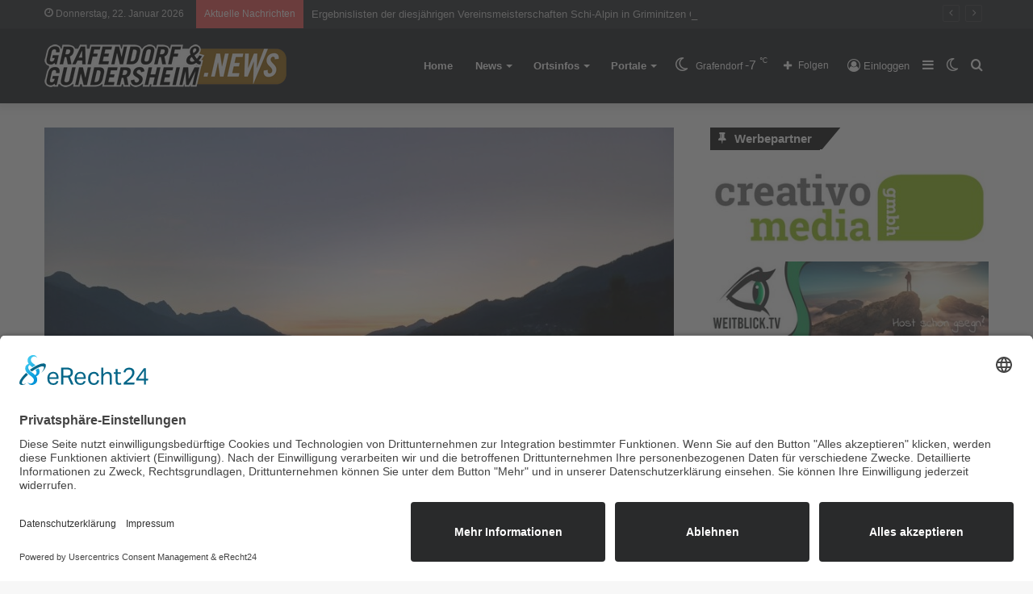

--- FILE ---
content_type: text/html; charset=UTF-8
request_url: https://grafendorf.info/neue-lage-2-tage-bis-zum-50-grafendorfer-grosskirchtag/
body_size: 21460
content:
<!DOCTYPE html>
<html lang="de" class="" data-skin="light">
<head>
	<meta charset="UTF-8" />
	<link rel="profile" href="http://gmpg.org/xfn/11" />
	
<meta http-equiv='x-dns-prefetch-control' content='on'>
<link rel='dns-prefetch' href='//cdnjs.cloudflare.com' />
<link rel='dns-prefetch' href='//ajax.googleapis.com' />


<link rel='dns-prefetch' href='//s.gravatar.com' />
<link rel='dns-prefetch' href='//www.google-analytics.com' />
<link rel='preload' as='image' href='https://grafendorf.info/wp-content/uploads/2022/04/grafendorf-news.png'>
<link rel='preload' as='image' href='https://grafendorf.info/wp-content/uploads/2023/08/PHOTO-2023-08-16-13-39-01-3-780x470.jpg'>
<link rel='preload' as='font' href='https://grafendorf.info/wp-content/themes/jannah/assets/fonts/tielabs-fonticon/tielabs-fonticon.woff' type='font/woff' crossorigin='anonymous' />
<link rel='preload' as='font' href='https://grafendorf.info/wp-content/themes/jannah/assets/fonts/fontawesome/fa-solid-900.woff2' type='font/woff2' crossorigin='anonymous' />
<link rel='preload' as='font' href='https://grafendorf.info/wp-content/themes/jannah/assets/fonts/fontawesome/fa-brands-400.woff2' type='font/woff2' crossorigin='anonymous' />
<link rel='preload' as='font' href='https://grafendorf.info/wp-content/themes/jannah/assets/fonts/fontawesome/fa-regular-400.woff2' type='font/woff2' crossorigin='anonymous' />
<meta name='robots' content='index, follow, max-image-preview:large, max-snippet:-1, max-video-preview:-1' />
		<script type="text/javascript">try{if("undefined"!=typeof localStorage){var tieSkin=localStorage.getItem("tie-skin"),html=document.getElementsByTagName("html")[0].classList,htmlSkin="light";if(html.contains("dark-skin")&&(htmlSkin="dark"),null!=tieSkin&&tieSkin!=htmlSkin){html.add("tie-skin-inverted");var tieSkinInverted=!0}"dark"==tieSkin?html.add("dark-skin"):"light"==tieSkin&&html.remove("dark-skin")}}catch(t){console.log(t)}</script>
		
	<!-- This site is optimized with the Yoast SEO plugin v20.12 - https://yoast.com/wordpress/plugins/seo/ -->
	<title>Neue Lage: 2 Tage bis zum 50. Grafendorfer Großkirchtag - Grafendorf News</title>
	<link rel="canonical" href="https://grafendorf.info/neue-lage-2-tage-bis-zum-50-grafendorfer-grosskirchtag/" />
	<meta property="og:locale" content="de_DE" />
	<meta property="og:type" content="article" />
	<meta property="og:title" content="Neue Lage: 2 Tage bis zum 50. Grafendorfer Großkirchtag - Grafendorf News" />
	<meta property="og:description" content="Die Kirchtagsvorbereitungen sind mittlerweile im vollen Gang und das Warten hat bald ein Ende. Für alle die noch keine Vorverkaufskarten und keine Kirchtagszeitung ergattern konnten, haben die Möglichkeit beim Grafendorfer Dorfladen, Gasthof Jantschgi und im Gundersheimer Container sich Last-Minute noch welche zu schnappen. Am kommenden Freitag startet das viertägige Partywochenende mit einer Mottoparty im Hippie &hellip;" />
	<meta property="og:url" content="https://grafendorf.info/neue-lage-2-tage-bis-zum-50-grafendorfer-grosskirchtag/" />
	<meta property="og:site_name" content="Grafendorf News" />
	<meta property="article:published_time" content="2023-08-16T12:18:30+00:00" />
	<meta property="article:modified_time" content="2023-08-16T12:18:31+00:00" />
	<meta property="og:image" content="https://grafendorf.info/wp-content/uploads/2023/08/PHOTO-2023-08-16-13-39-01-3.jpg" />
	<meta property="og:image:width" content="2040" />
	<meta property="og:image:height" content="1530" />
	<meta property="og:image:type" content="image/jpeg" />
	<meta name="author" content="bsgrafendorf" />
	<meta name="twitter:card" content="summary_large_image" />
	<meta name="twitter:label1" content="Geschrieben von" />
	<meta name="twitter:data1" content="bsgrafendorf" />
	<meta name="twitter:label2" content="Geschätzte Lesezeit" />
	<meta name="twitter:data2" content="2 Minuten" />
	<script type="application/ld+json" class="yoast-schema-graph">{"@context":"https://schema.org","@graph":[{"@type":"WebPage","@id":"https://grafendorf.info/neue-lage-2-tage-bis-zum-50-grafendorfer-grosskirchtag/","url":"https://grafendorf.info/neue-lage-2-tage-bis-zum-50-grafendorfer-grosskirchtag/","name":"Neue Lage: 2 Tage bis zum 50. Grafendorfer Großkirchtag - Grafendorf News","isPartOf":{"@id":"https://grafendorf.info/#website"},"primaryImageOfPage":{"@id":"https://grafendorf.info/neue-lage-2-tage-bis-zum-50-grafendorfer-grosskirchtag/#primaryimage"},"image":{"@id":"https://grafendorf.info/neue-lage-2-tage-bis-zum-50-grafendorfer-grosskirchtag/#primaryimage"},"thumbnailUrl":"https://grafendorf.info/wp-content/uploads/2023/08/PHOTO-2023-08-16-13-39-01-3.jpg","datePublished":"2023-08-16T12:18:30+00:00","dateModified":"2023-08-16T12:18:31+00:00","author":{"@id":"https://grafendorf.info/#/schema/person/9c659f6f4a005186f8b70e7b973d4e62"},"breadcrumb":{"@id":"https://grafendorf.info/neue-lage-2-tage-bis-zum-50-grafendorfer-grosskirchtag/#breadcrumb"},"inLanguage":"de","potentialAction":[{"@type":"ReadAction","target":["https://grafendorf.info/neue-lage-2-tage-bis-zum-50-grafendorfer-grosskirchtag/"]}]},{"@type":"ImageObject","inLanguage":"de","@id":"https://grafendorf.info/neue-lage-2-tage-bis-zum-50-grafendorfer-grosskirchtag/#primaryimage","url":"https://grafendorf.info/wp-content/uploads/2023/08/PHOTO-2023-08-16-13-39-01-3.jpg","contentUrl":"https://grafendorf.info/wp-content/uploads/2023/08/PHOTO-2023-08-16-13-39-01-3.jpg","width":2040,"height":1530},{"@type":"BreadcrumbList","@id":"https://grafendorf.info/neue-lage-2-tage-bis-zum-50-grafendorfer-grosskirchtag/#breadcrumb","itemListElement":[{"@type":"ListItem","position":1,"name":"Home","item":"https://grafendorf.info/"},{"@type":"ListItem","position":2,"name":"News","item":"https://grafendorf.info/news/"},{"@type":"ListItem","position":3,"name":"Neue Lage: 2 Tage bis zum 50. Grafendorfer Großkirchtag"}]},{"@type":"WebSite","@id":"https://grafendorf.info/#website","url":"https://grafendorf.info/","name":"Grafendorf News","description":"","potentialAction":[{"@type":"SearchAction","target":{"@type":"EntryPoint","urlTemplate":"https://grafendorf.info/?s={search_term_string}"},"query-input":"required name=search_term_string"}],"inLanguage":"de"},{"@type":"Person","@id":"https://grafendorf.info/#/schema/person/9c659f6f4a005186f8b70e7b973d4e62","name":"bsgrafendorf","url":"https://grafendorf.info/author/bsgrafendorf/"}]}</script>
	<!-- / Yoast SEO plugin. -->


<link rel="alternate" type="application/rss+xml" title="Grafendorf News &raquo; Feed" href="https://grafendorf.info/feed/" />
<link rel="alternate" type="application/rss+xml" title="Grafendorf News &raquo; Kommentar-Feed" href="https://grafendorf.info/comments/feed/" />
<link rel='stylesheet' id='wp-block-library-css' href='https://grafendorf.info/wp-includes/css/dist/block-library/style.min.css' type='text/css' media='all' />
<style id='wp-block-library-theme-inline-css' type='text/css'>
.wp-block-audio figcaption{color:#555;font-size:13px;text-align:center}.is-dark-theme .wp-block-audio figcaption{color:hsla(0,0%,100%,.65)}.wp-block-audio{margin:0 0 1em}.wp-block-code{border:1px solid #ccc;border-radius:4px;font-family:Menlo,Consolas,monaco,monospace;padding:.8em 1em}.wp-block-embed figcaption{color:#555;font-size:13px;text-align:center}.is-dark-theme .wp-block-embed figcaption{color:hsla(0,0%,100%,.65)}.wp-block-embed{margin:0 0 1em}.blocks-gallery-caption{color:#555;font-size:13px;text-align:center}.is-dark-theme .blocks-gallery-caption{color:hsla(0,0%,100%,.65)}.wp-block-image figcaption{color:#555;font-size:13px;text-align:center}.is-dark-theme .wp-block-image figcaption{color:hsla(0,0%,100%,.65)}.wp-block-image{margin:0 0 1em}.wp-block-pullquote{border-bottom:4px solid;border-top:4px solid;color:currentColor;margin-bottom:1.75em}.wp-block-pullquote cite,.wp-block-pullquote footer,.wp-block-pullquote__citation{color:currentColor;font-size:.8125em;font-style:normal;text-transform:uppercase}.wp-block-quote{border-left:.25em solid;margin:0 0 1.75em;padding-left:1em}.wp-block-quote cite,.wp-block-quote footer{color:currentColor;font-size:.8125em;font-style:normal;position:relative}.wp-block-quote.has-text-align-right{border-left:none;border-right:.25em solid;padding-left:0;padding-right:1em}.wp-block-quote.has-text-align-center{border:none;padding-left:0}.wp-block-quote.is-large,.wp-block-quote.is-style-large,.wp-block-quote.is-style-plain{border:none}.wp-block-search .wp-block-search__label{font-weight:700}.wp-block-search__button{border:1px solid #ccc;padding:.375em .625em}:where(.wp-block-group.has-background){padding:1.25em 2.375em}.wp-block-separator.has-css-opacity{opacity:.4}.wp-block-separator{border:none;border-bottom:2px solid;margin-left:auto;margin-right:auto}.wp-block-separator.has-alpha-channel-opacity{opacity:1}.wp-block-separator:not(.is-style-wide):not(.is-style-dots){width:100px}.wp-block-separator.has-background:not(.is-style-dots){border-bottom:none;height:1px}.wp-block-separator.has-background:not(.is-style-wide):not(.is-style-dots){height:2px}.wp-block-table{margin:0 0 1em}.wp-block-table td,.wp-block-table th{word-break:normal}.wp-block-table figcaption{color:#555;font-size:13px;text-align:center}.is-dark-theme .wp-block-table figcaption{color:hsla(0,0%,100%,.65)}.wp-block-video figcaption{color:#555;font-size:13px;text-align:center}.is-dark-theme .wp-block-video figcaption{color:hsla(0,0%,100%,.65)}.wp-block-video{margin:0 0 1em}.wp-block-template-part.has-background{margin-bottom:0;margin-top:0;padding:1.25em 2.375em}
</style>
<link rel='stylesheet' id='jet-engine-frontend-css' href='https://grafendorf.info/wp-content/plugins/jet-engine/assets/css/frontend.css' type='text/css' media='all' />
<link rel='stylesheet' id='classic-theme-styles-css' href='https://grafendorf.info/wp-includes/css/classic-themes.min.css' type='text/css' media='all' />
<style id='global-styles-inline-css' type='text/css'>
body{--wp--preset--color--black: #000000;--wp--preset--color--cyan-bluish-gray: #abb8c3;--wp--preset--color--white: #ffffff;--wp--preset--color--pale-pink: #f78da7;--wp--preset--color--vivid-red: #cf2e2e;--wp--preset--color--luminous-vivid-orange: #ff6900;--wp--preset--color--luminous-vivid-amber: #fcb900;--wp--preset--color--light-green-cyan: #7bdcb5;--wp--preset--color--vivid-green-cyan: #00d084;--wp--preset--color--pale-cyan-blue: #8ed1fc;--wp--preset--color--vivid-cyan-blue: #0693e3;--wp--preset--color--vivid-purple: #9b51e0;--wp--preset--gradient--vivid-cyan-blue-to-vivid-purple: linear-gradient(135deg,rgba(6,147,227,1) 0%,rgb(155,81,224) 100%);--wp--preset--gradient--light-green-cyan-to-vivid-green-cyan: linear-gradient(135deg,rgb(122,220,180) 0%,rgb(0,208,130) 100%);--wp--preset--gradient--luminous-vivid-amber-to-luminous-vivid-orange: linear-gradient(135deg,rgba(252,185,0,1) 0%,rgba(255,105,0,1) 100%);--wp--preset--gradient--luminous-vivid-orange-to-vivid-red: linear-gradient(135deg,rgba(255,105,0,1) 0%,rgb(207,46,46) 100%);--wp--preset--gradient--very-light-gray-to-cyan-bluish-gray: linear-gradient(135deg,rgb(238,238,238) 0%,rgb(169,184,195) 100%);--wp--preset--gradient--cool-to-warm-spectrum: linear-gradient(135deg,rgb(74,234,220) 0%,rgb(151,120,209) 20%,rgb(207,42,186) 40%,rgb(238,44,130) 60%,rgb(251,105,98) 80%,rgb(254,248,76) 100%);--wp--preset--gradient--blush-light-purple: linear-gradient(135deg,rgb(255,206,236) 0%,rgb(152,150,240) 100%);--wp--preset--gradient--blush-bordeaux: linear-gradient(135deg,rgb(254,205,165) 0%,rgb(254,45,45) 50%,rgb(107,0,62) 100%);--wp--preset--gradient--luminous-dusk: linear-gradient(135deg,rgb(255,203,112) 0%,rgb(199,81,192) 50%,rgb(65,88,208) 100%);--wp--preset--gradient--pale-ocean: linear-gradient(135deg,rgb(255,245,203) 0%,rgb(182,227,212) 50%,rgb(51,167,181) 100%);--wp--preset--gradient--electric-grass: linear-gradient(135deg,rgb(202,248,128) 0%,rgb(113,206,126) 100%);--wp--preset--gradient--midnight: linear-gradient(135deg,rgb(2,3,129) 0%,rgb(40,116,252) 100%);--wp--preset--duotone--dark-grayscale: url('#wp-duotone-dark-grayscale');--wp--preset--duotone--grayscale: url('#wp-duotone-grayscale');--wp--preset--duotone--purple-yellow: url('#wp-duotone-purple-yellow');--wp--preset--duotone--blue-red: url('#wp-duotone-blue-red');--wp--preset--duotone--midnight: url('#wp-duotone-midnight');--wp--preset--duotone--magenta-yellow: url('#wp-duotone-magenta-yellow');--wp--preset--duotone--purple-green: url('#wp-duotone-purple-green');--wp--preset--duotone--blue-orange: url('#wp-duotone-blue-orange');--wp--preset--font-size--small: 13px;--wp--preset--font-size--medium: 20px;--wp--preset--font-size--large: 36px;--wp--preset--font-size--x-large: 42px;--wp--preset--spacing--20: 0.44rem;--wp--preset--spacing--30: 0.67rem;--wp--preset--spacing--40: 1rem;--wp--preset--spacing--50: 1.5rem;--wp--preset--spacing--60: 2.25rem;--wp--preset--spacing--70: 3.38rem;--wp--preset--spacing--80: 5.06rem;--wp--preset--shadow--natural: 6px 6px 9px rgba(0, 0, 0, 0.2);--wp--preset--shadow--deep: 12px 12px 50px rgba(0, 0, 0, 0.4);--wp--preset--shadow--sharp: 6px 6px 0px rgba(0, 0, 0, 0.2);--wp--preset--shadow--outlined: 6px 6px 0px -3px rgba(255, 255, 255, 1), 6px 6px rgba(0, 0, 0, 1);--wp--preset--shadow--crisp: 6px 6px 0px rgba(0, 0, 0, 1);}:where(.is-layout-flex){gap: 0.5em;}body .is-layout-flow > .alignleft{float: left;margin-inline-start: 0;margin-inline-end: 2em;}body .is-layout-flow > .alignright{float: right;margin-inline-start: 2em;margin-inline-end: 0;}body .is-layout-flow > .aligncenter{margin-left: auto !important;margin-right: auto !important;}body .is-layout-constrained > .alignleft{float: left;margin-inline-start: 0;margin-inline-end: 2em;}body .is-layout-constrained > .alignright{float: right;margin-inline-start: 2em;margin-inline-end: 0;}body .is-layout-constrained > .aligncenter{margin-left: auto !important;margin-right: auto !important;}body .is-layout-constrained > :where(:not(.alignleft):not(.alignright):not(.alignfull)){max-width: var(--wp--style--global--content-size);margin-left: auto !important;margin-right: auto !important;}body .is-layout-constrained > .alignwide{max-width: var(--wp--style--global--wide-size);}body .is-layout-flex{display: flex;}body .is-layout-flex{flex-wrap: wrap;align-items: center;}body .is-layout-flex > *{margin: 0;}:where(.wp-block-columns.is-layout-flex){gap: 2em;}.has-black-color{color: var(--wp--preset--color--black) !important;}.has-cyan-bluish-gray-color{color: var(--wp--preset--color--cyan-bluish-gray) !important;}.has-white-color{color: var(--wp--preset--color--white) !important;}.has-pale-pink-color{color: var(--wp--preset--color--pale-pink) !important;}.has-vivid-red-color{color: var(--wp--preset--color--vivid-red) !important;}.has-luminous-vivid-orange-color{color: var(--wp--preset--color--luminous-vivid-orange) !important;}.has-luminous-vivid-amber-color{color: var(--wp--preset--color--luminous-vivid-amber) !important;}.has-light-green-cyan-color{color: var(--wp--preset--color--light-green-cyan) !important;}.has-vivid-green-cyan-color{color: var(--wp--preset--color--vivid-green-cyan) !important;}.has-pale-cyan-blue-color{color: var(--wp--preset--color--pale-cyan-blue) !important;}.has-vivid-cyan-blue-color{color: var(--wp--preset--color--vivid-cyan-blue) !important;}.has-vivid-purple-color{color: var(--wp--preset--color--vivid-purple) !important;}.has-black-background-color{background-color: var(--wp--preset--color--black) !important;}.has-cyan-bluish-gray-background-color{background-color: var(--wp--preset--color--cyan-bluish-gray) !important;}.has-white-background-color{background-color: var(--wp--preset--color--white) !important;}.has-pale-pink-background-color{background-color: var(--wp--preset--color--pale-pink) !important;}.has-vivid-red-background-color{background-color: var(--wp--preset--color--vivid-red) !important;}.has-luminous-vivid-orange-background-color{background-color: var(--wp--preset--color--luminous-vivid-orange) !important;}.has-luminous-vivid-amber-background-color{background-color: var(--wp--preset--color--luminous-vivid-amber) !important;}.has-light-green-cyan-background-color{background-color: var(--wp--preset--color--light-green-cyan) !important;}.has-vivid-green-cyan-background-color{background-color: var(--wp--preset--color--vivid-green-cyan) !important;}.has-pale-cyan-blue-background-color{background-color: var(--wp--preset--color--pale-cyan-blue) !important;}.has-vivid-cyan-blue-background-color{background-color: var(--wp--preset--color--vivid-cyan-blue) !important;}.has-vivid-purple-background-color{background-color: var(--wp--preset--color--vivid-purple) !important;}.has-black-border-color{border-color: var(--wp--preset--color--black) !important;}.has-cyan-bluish-gray-border-color{border-color: var(--wp--preset--color--cyan-bluish-gray) !important;}.has-white-border-color{border-color: var(--wp--preset--color--white) !important;}.has-pale-pink-border-color{border-color: var(--wp--preset--color--pale-pink) !important;}.has-vivid-red-border-color{border-color: var(--wp--preset--color--vivid-red) !important;}.has-luminous-vivid-orange-border-color{border-color: var(--wp--preset--color--luminous-vivid-orange) !important;}.has-luminous-vivid-amber-border-color{border-color: var(--wp--preset--color--luminous-vivid-amber) !important;}.has-light-green-cyan-border-color{border-color: var(--wp--preset--color--light-green-cyan) !important;}.has-vivid-green-cyan-border-color{border-color: var(--wp--preset--color--vivid-green-cyan) !important;}.has-pale-cyan-blue-border-color{border-color: var(--wp--preset--color--pale-cyan-blue) !important;}.has-vivid-cyan-blue-border-color{border-color: var(--wp--preset--color--vivid-cyan-blue) !important;}.has-vivid-purple-border-color{border-color: var(--wp--preset--color--vivid-purple) !important;}.has-vivid-cyan-blue-to-vivid-purple-gradient-background{background: var(--wp--preset--gradient--vivid-cyan-blue-to-vivid-purple) !important;}.has-light-green-cyan-to-vivid-green-cyan-gradient-background{background: var(--wp--preset--gradient--light-green-cyan-to-vivid-green-cyan) !important;}.has-luminous-vivid-amber-to-luminous-vivid-orange-gradient-background{background: var(--wp--preset--gradient--luminous-vivid-amber-to-luminous-vivid-orange) !important;}.has-luminous-vivid-orange-to-vivid-red-gradient-background{background: var(--wp--preset--gradient--luminous-vivid-orange-to-vivid-red) !important;}.has-very-light-gray-to-cyan-bluish-gray-gradient-background{background: var(--wp--preset--gradient--very-light-gray-to-cyan-bluish-gray) !important;}.has-cool-to-warm-spectrum-gradient-background{background: var(--wp--preset--gradient--cool-to-warm-spectrum) !important;}.has-blush-light-purple-gradient-background{background: var(--wp--preset--gradient--blush-light-purple) !important;}.has-blush-bordeaux-gradient-background{background: var(--wp--preset--gradient--blush-bordeaux) !important;}.has-luminous-dusk-gradient-background{background: var(--wp--preset--gradient--luminous-dusk) !important;}.has-pale-ocean-gradient-background{background: var(--wp--preset--gradient--pale-ocean) !important;}.has-electric-grass-gradient-background{background: var(--wp--preset--gradient--electric-grass) !important;}.has-midnight-gradient-background{background: var(--wp--preset--gradient--midnight) !important;}.has-small-font-size{font-size: var(--wp--preset--font-size--small) !important;}.has-medium-font-size{font-size: var(--wp--preset--font-size--medium) !important;}.has-large-font-size{font-size: var(--wp--preset--font-size--large) !important;}.has-x-large-font-size{font-size: var(--wp--preset--font-size--x-large) !important;}
.wp-block-navigation a:where(:not(.wp-element-button)){color: inherit;}
:where(.wp-block-columns.is-layout-flex){gap: 2em;}
.wp-block-pullquote{font-size: 1.5em;line-height: 1.6;}
</style>
<link rel='stylesheet' id='simply-gallery-block-frontend-css' href='https://grafendorf.info/wp-content/plugins/simply-gallery-block/blocks/pgc_sgb.min.style.css' type='text/css' media='all' />
<link rel='stylesheet' id='shared-style-sheet-css' href='https://grafendorf.info/wp-content/themes/cm-common.css' type='text/css' media='all' />
<link rel='stylesheet' id='tie-css-base-css' href='https://grafendorf.info/wp-content/themes/jannah/assets/css/base.min.css' type='text/css' media='all' />
<link rel='stylesheet' id='tie-css-styles-css' href='https://grafendorf.info/wp-content/themes/jannah/assets/css/style.min.css' type='text/css' media='all' />
<link rel='stylesheet' id='tie-css-widgets-css' href='https://grafendorf.info/wp-content/themes/jannah/assets/css/widgets.min.css' type='text/css' media='all' />
<link rel='stylesheet' id='tie-css-helpers-css' href='https://grafendorf.info/wp-content/themes/jannah/assets/css/helpers.min.css' type='text/css' media='all' />
<link rel='stylesheet' id='tie-fontawesome5-css' href='https://grafendorf.info/wp-content/themes/jannah/assets/css/fontawesome.css' type='text/css' media='all' />
<link rel='stylesheet' id='tie-css-ilightbox-css' href='https://grafendorf.info/wp-content/themes/jannah/assets/ilightbox/dark-skin/skin.css' type='text/css' media='all' />
<link rel='stylesheet' id='tie-css-shortcodes-css' href='https://grafendorf.info/wp-content/themes/jannah/assets/css/plugins/shortcodes.min.css' type='text/css' media='all' />
<link rel='stylesheet' id='tie-css-single-css' href='https://grafendorf.info/wp-content/themes/jannah/assets/css/single.min.css' type='text/css' media='all' />
<link rel='stylesheet' id='tie-css-print-css' href='https://grafendorf.info/wp-content/themes/jannah/assets/css/print.css' type='text/css' media='print' />
<link rel='stylesheet' id='tie-theme-child-css-css' href='https://grafendorf.info/wp-content/themes/jannah-child/style.css' type='text/css' media='all' />
<style id='tie-theme-child-css-inline-css' type='text/css'>
.brand-title,a:hover,.tie-popup-search-submit,#logo.text-logo a,.theme-header nav .components #search-submit:hover,.theme-header .header-nav .components > li:hover > a,.theme-header .header-nav .components li a:hover,.main-menu ul.cats-vertical li a.is-active,.main-menu ul.cats-vertical li a:hover,.main-nav li.mega-menu .post-meta a:hover,.main-nav li.mega-menu .post-box-title a:hover,.search-in-main-nav.autocomplete-suggestions a:hover,#main-nav .menu ul:not(.cats-horizontal) li:hover > a,#main-nav .menu ul li.current-menu-item:not(.mega-link-column) > a,.top-nav .menu li:hover > a,.top-nav .menu > .tie-current-menu > a,.search-in-top-nav.autocomplete-suggestions .post-title a:hover,div.mag-box .mag-box-options .mag-box-filter-links a.active,.mag-box-filter-links .flexMenu-viewMore:hover > a,.stars-rating-active,body .tabs.tabs .active > a,.video-play-icon,.spinner-circle:after,#go-to-content:hover,.comment-list .comment-author .fn,.commentlist .comment-author .fn,blockquote::before,blockquote cite,blockquote.quote-simple p,.multiple-post-pages a:hover,#story-index li .is-current,.latest-tweets-widget .twitter-icon-wrap span,.wide-slider-nav-wrapper .slide,.wide-next-prev-slider-wrapper .tie-slider-nav li:hover span,.review-final-score h3,#mobile-menu-icon:hover .menu-text,body .entry a,.dark-skin body .entry a,.entry .post-bottom-meta a:hover,.comment-list .comment-content a,q a,blockquote a,.widget.tie-weather-widget .icon-basecloud-bg:after,.site-footer a:hover,.site-footer .stars-rating-active,.site-footer .twitter-icon-wrap span,.site-info a:hover{color: #966600;}#instagram-link a:hover{color: #966600 !important;border-color: #966600 !important;}[type='submit'],.button,.generic-button a,.generic-button button,.theme-header .header-nav .comp-sub-menu a.button.guest-btn:hover,.theme-header .header-nav .comp-sub-menu a.checkout-button,nav.main-nav .menu > li.tie-current-menu > a,nav.main-nav .menu > li:hover > a,.main-menu .mega-links-head:after,.main-nav .mega-menu.mega-cat .cats-horizontal li a.is-active,#mobile-menu-icon:hover .nav-icon,#mobile-menu-icon:hover .nav-icon:before,#mobile-menu-icon:hover .nav-icon:after,.search-in-main-nav.autocomplete-suggestions a.button,.search-in-top-nav.autocomplete-suggestions a.button,.spinner > div,.post-cat,.pages-numbers li.current span,.multiple-post-pages > span,#tie-wrapper .mejs-container .mejs-controls,.mag-box-filter-links a:hover,.slider-arrow-nav a:not(.pagination-disabled):hover,.comment-list .reply a:hover,.commentlist .reply a:hover,#reading-position-indicator,#story-index-icon,.videos-block .playlist-title,.review-percentage .review-item span span,.tie-slick-dots li.slick-active button,.tie-slick-dots li button:hover,.digital-rating-static,.timeline-widget li a:hover .date:before,#wp-calendar #today,.posts-list-counter li.widget-post-list:before,.cat-counter a + span,.tie-slider-nav li span:hover,.fullwidth-area .widget_tag_cloud .tagcloud a:hover,.magazine2:not(.block-head-4) .dark-widgetized-area ul.tabs a:hover,.magazine2:not(.block-head-4) .dark-widgetized-area ul.tabs .active a,.magazine1 .dark-widgetized-area ul.tabs a:hover,.magazine1 .dark-widgetized-area ul.tabs .active a,.block-head-4.magazine2 .dark-widgetized-area .tabs.tabs .active a,.block-head-4.magazine2 .dark-widgetized-area .tabs > .active a:before,.block-head-4.magazine2 .dark-widgetized-area .tabs > .active a:after,.demo_store,.demo #logo:after,.demo #sticky-logo:after,.widget.tie-weather-widget,span.video-close-btn:hover,#go-to-top,.latest-tweets-widget .slider-links .button:not(:hover){background-color: #966600;color: #FFFFFF;}.tie-weather-widget .widget-title .the-subtitle,.block-head-4.magazine2 #footer .tabs .active a:hover{color: #FFFFFF;}pre,code,.pages-numbers li.current span,.theme-header .header-nav .comp-sub-menu a.button.guest-btn:hover,.multiple-post-pages > span,.post-content-slideshow .tie-slider-nav li span:hover,#tie-body .tie-slider-nav li > span:hover,.slider-arrow-nav a:not(.pagination-disabled):hover,.main-nav .mega-menu.mega-cat .cats-horizontal li a.is-active,.main-nav .mega-menu.mega-cat .cats-horizontal li a:hover,.main-menu .menu > li > .menu-sub-content{border-color: #966600;}.main-menu .menu > li.tie-current-menu{border-bottom-color: #966600;}.top-nav .menu li.tie-current-menu > a:before,.top-nav .menu li.menu-item-has-children:hover > a:before{border-top-color: #966600;}.main-nav .main-menu .menu > li.tie-current-menu > a:before,.main-nav .main-menu .menu > li:hover > a:before{border-top-color: #FFFFFF;}header.main-nav-light .main-nav .menu-item-has-children li:hover > a:before,header.main-nav-light .main-nav .mega-menu li:hover > a:before{border-left-color: #966600;}.rtl header.main-nav-light .main-nav .menu-item-has-children li:hover > a:before,.rtl header.main-nav-light .main-nav .mega-menu li:hover > a:before{border-right-color: #966600;border-left-color: transparent;}.top-nav ul.menu li .menu-item-has-children:hover > a:before{border-top-color: transparent;border-left-color: #966600;}.rtl .top-nav ul.menu li .menu-item-has-children:hover > a:before{border-left-color: transparent;border-right-color: #966600;}::-moz-selection{background-color: #966600;color: #FFFFFF;}::selection{background-color: #966600;color: #FFFFFF;}circle.circle_bar{stroke: #966600;}#reading-position-indicator{box-shadow: 0 0 10px rgba( 150,102,0,0.7);}#logo.text-logo a:hover,body .entry a:hover,.dark-skin body .entry a:hover,.comment-list .comment-content a:hover,.block-head-4.magazine2 .site-footer .tabs li a:hover,q a:hover,blockquote a:hover{color: #643400;}.button:hover,input[type='submit']:hover,.generic-button a:hover,.generic-button button:hover,a.post-cat:hover,.site-footer .button:hover,.site-footer [type='submit']:hover,.search-in-main-nav.autocomplete-suggestions a.button:hover,.search-in-top-nav.autocomplete-suggestions a.button:hover,.theme-header .header-nav .comp-sub-menu a.checkout-button:hover{background-color: #643400;color: #FFFFFF;}.theme-header .header-nav .comp-sub-menu a.checkout-button:not(:hover),body .entry a.button{color: #FFFFFF;}#story-index.is-compact .story-index-content{background-color: #966600;}#story-index.is-compact .story-index-content a,#story-index.is-compact .story-index-content .is-current{color: #FFFFFF;}#tie-body .has-block-head-4,#tie-body .mag-box-title h3,#tie-body .comment-reply-title,#tie-body .related.products > h2,#tie-body .up-sells > h2,#tie-body .cross-sells > h2,#tie-body .cart_totals > h2,#tie-body .bbp-form legend,#tie-body .mag-box-title h3 a,#tie-body .section-title-default a,#tie-body #cancel-comment-reply-link {color: #FFFFFF;}#tie-body .has-block-head-4:before,#tie-body .mag-box-title h3:before,#tie-body .comment-reply-title:before,#tie-body .related.products > h2:before,#tie-body .up-sells > h2:before,#tie-body .cross-sells > h2:before,#tie-body .cart_totals > h2:before,#tie-body .bbp-form legend:before {background-color: #966600;}#tie-body .block-more-button{color: #966600;}#tie-body .block-more-button:hover{color: #643400;}#tie-body .has-block-head-4:after,#tie-body .mag-box-title h3:after,#tie-body .comment-reply-title:after,#tie-body .related.products > h2:after,#tie-body .up-sells > h2:after,#tie-body .cross-sells > h2:after,#tie-body .cart_totals > h2:after,#tie-body .bbp-form legend:after{background-color: #966600;}#tie-body .tabs,#tie-body .tabs .flexMenu-popup{border-color: #966600;}#tie-body .tabs li a{color: #966600;}#tie-body .tabs li a:hover{color: #643400;}#tie-body .tabs li.active a{color: #FFFFFF;background-color: #966600;}#tie-body .tabs > .active a:before,#tie-body .tabs > .active a:after{background-color: #966600;}.brand-title,a:hover,.tie-popup-search-submit,#logo.text-logo a,.theme-header nav .components #search-submit:hover,.theme-header .header-nav .components > li:hover > a,.theme-header .header-nav .components li a:hover,.main-menu ul.cats-vertical li a.is-active,.main-menu ul.cats-vertical li a:hover,.main-nav li.mega-menu .post-meta a:hover,.main-nav li.mega-menu .post-box-title a:hover,.search-in-main-nav.autocomplete-suggestions a:hover,#main-nav .menu ul:not(.cats-horizontal) li:hover > a,#main-nav .menu ul li.current-menu-item:not(.mega-link-column) > a,.top-nav .menu li:hover > a,.top-nav .menu > .tie-current-menu > a,.search-in-top-nav.autocomplete-suggestions .post-title a:hover,div.mag-box .mag-box-options .mag-box-filter-links a.active,.mag-box-filter-links .flexMenu-viewMore:hover > a,.stars-rating-active,body .tabs.tabs .active > a,.video-play-icon,.spinner-circle:after,#go-to-content:hover,.comment-list .comment-author .fn,.commentlist .comment-author .fn,blockquote::before,blockquote cite,blockquote.quote-simple p,.multiple-post-pages a:hover,#story-index li .is-current,.latest-tweets-widget .twitter-icon-wrap span,.wide-slider-nav-wrapper .slide,.wide-next-prev-slider-wrapper .tie-slider-nav li:hover span,.review-final-score h3,#mobile-menu-icon:hover .menu-text,body .entry a,.dark-skin body .entry a,.entry .post-bottom-meta a:hover,.comment-list .comment-content a,q a,blockquote a,.widget.tie-weather-widget .icon-basecloud-bg:after,.site-footer a:hover,.site-footer .stars-rating-active,.site-footer .twitter-icon-wrap span,.site-info a:hover{color: #966600;}#instagram-link a:hover{color: #966600 !important;border-color: #966600 !important;}[type='submit'],.button,.generic-button a,.generic-button button,.theme-header .header-nav .comp-sub-menu a.button.guest-btn:hover,.theme-header .header-nav .comp-sub-menu a.checkout-button,nav.main-nav .menu > li.tie-current-menu > a,nav.main-nav .menu > li:hover > a,.main-menu .mega-links-head:after,.main-nav .mega-menu.mega-cat .cats-horizontal li a.is-active,#mobile-menu-icon:hover .nav-icon,#mobile-menu-icon:hover .nav-icon:before,#mobile-menu-icon:hover .nav-icon:after,.search-in-main-nav.autocomplete-suggestions a.button,.search-in-top-nav.autocomplete-suggestions a.button,.spinner > div,.post-cat,.pages-numbers li.current span,.multiple-post-pages > span,#tie-wrapper .mejs-container .mejs-controls,.mag-box-filter-links a:hover,.slider-arrow-nav a:not(.pagination-disabled):hover,.comment-list .reply a:hover,.commentlist .reply a:hover,#reading-position-indicator,#story-index-icon,.videos-block .playlist-title,.review-percentage .review-item span span,.tie-slick-dots li.slick-active button,.tie-slick-dots li button:hover,.digital-rating-static,.timeline-widget li a:hover .date:before,#wp-calendar #today,.posts-list-counter li.widget-post-list:before,.cat-counter a + span,.tie-slider-nav li span:hover,.fullwidth-area .widget_tag_cloud .tagcloud a:hover,.magazine2:not(.block-head-4) .dark-widgetized-area ul.tabs a:hover,.magazine2:not(.block-head-4) .dark-widgetized-area ul.tabs .active a,.magazine1 .dark-widgetized-area ul.tabs a:hover,.magazine1 .dark-widgetized-area ul.tabs .active a,.block-head-4.magazine2 .dark-widgetized-area .tabs.tabs .active a,.block-head-4.magazine2 .dark-widgetized-area .tabs > .active a:before,.block-head-4.magazine2 .dark-widgetized-area .tabs > .active a:after,.demo_store,.demo #logo:after,.demo #sticky-logo:after,.widget.tie-weather-widget,span.video-close-btn:hover,#go-to-top,.latest-tweets-widget .slider-links .button:not(:hover){background-color: #966600;color: #FFFFFF;}.tie-weather-widget .widget-title .the-subtitle,.block-head-4.magazine2 #footer .tabs .active a:hover{color: #FFFFFF;}pre,code,.pages-numbers li.current span,.theme-header .header-nav .comp-sub-menu a.button.guest-btn:hover,.multiple-post-pages > span,.post-content-slideshow .tie-slider-nav li span:hover,#tie-body .tie-slider-nav li > span:hover,.slider-arrow-nav a:not(.pagination-disabled):hover,.main-nav .mega-menu.mega-cat .cats-horizontal li a.is-active,.main-nav .mega-menu.mega-cat .cats-horizontal li a:hover,.main-menu .menu > li > .menu-sub-content{border-color: #966600;}.main-menu .menu > li.tie-current-menu{border-bottom-color: #966600;}.top-nav .menu li.tie-current-menu > a:before,.top-nav .menu li.menu-item-has-children:hover > a:before{border-top-color: #966600;}.main-nav .main-menu .menu > li.tie-current-menu > a:before,.main-nav .main-menu .menu > li:hover > a:before{border-top-color: #FFFFFF;}header.main-nav-light .main-nav .menu-item-has-children li:hover > a:before,header.main-nav-light .main-nav .mega-menu li:hover > a:before{border-left-color: #966600;}.rtl header.main-nav-light .main-nav .menu-item-has-children li:hover > a:before,.rtl header.main-nav-light .main-nav .mega-menu li:hover > a:before{border-right-color: #966600;border-left-color: transparent;}.top-nav ul.menu li .menu-item-has-children:hover > a:before{border-top-color: transparent;border-left-color: #966600;}.rtl .top-nav ul.menu li .menu-item-has-children:hover > a:before{border-left-color: transparent;border-right-color: #966600;}::-moz-selection{background-color: #966600;color: #FFFFFF;}::selection{background-color: #966600;color: #FFFFFF;}circle.circle_bar{stroke: #966600;}#reading-position-indicator{box-shadow: 0 0 10px rgba( 150,102,0,0.7);}#logo.text-logo a:hover,body .entry a:hover,.dark-skin body .entry a:hover,.comment-list .comment-content a:hover,.block-head-4.magazine2 .site-footer .tabs li a:hover,q a:hover,blockquote a:hover{color: #643400;}.button:hover,input[type='submit']:hover,.generic-button a:hover,.generic-button button:hover,a.post-cat:hover,.site-footer .button:hover,.site-footer [type='submit']:hover,.search-in-main-nav.autocomplete-suggestions a.button:hover,.search-in-top-nav.autocomplete-suggestions a.button:hover,.theme-header .header-nav .comp-sub-menu a.checkout-button:hover{background-color: #643400;color: #FFFFFF;}.theme-header .header-nav .comp-sub-menu a.checkout-button:not(:hover),body .entry a.button{color: #FFFFFF;}#story-index.is-compact .story-index-content{background-color: #966600;}#story-index.is-compact .story-index-content a,#story-index.is-compact .story-index-content .is-current{color: #FFFFFF;}#tie-body .has-block-head-4,#tie-body .mag-box-title h3,#tie-body .comment-reply-title,#tie-body .related.products > h2,#tie-body .up-sells > h2,#tie-body .cross-sells > h2,#tie-body .cart_totals > h2,#tie-body .bbp-form legend,#tie-body .mag-box-title h3 a,#tie-body .section-title-default a,#tie-body #cancel-comment-reply-link {color: #FFFFFF;}#tie-body .has-block-head-4:before,#tie-body .mag-box-title h3:before,#tie-body .comment-reply-title:before,#tie-body .related.products > h2:before,#tie-body .up-sells > h2:before,#tie-body .cross-sells > h2:before,#tie-body .cart_totals > h2:before,#tie-body .bbp-form legend:before {background-color: #966600;}#tie-body .block-more-button{color: #966600;}#tie-body .block-more-button:hover{color: #643400;}#tie-body .has-block-head-4:after,#tie-body .mag-box-title h3:after,#tie-body .comment-reply-title:after,#tie-body .related.products > h2:after,#tie-body .up-sells > h2:after,#tie-body .cross-sells > h2:after,#tie-body .cart_totals > h2:after,#tie-body .bbp-form legend:after{background-color: #966600;}#tie-body .tabs,#tie-body .tabs .flexMenu-popup{border-color: #966600;}#tie-body .tabs li a{color: #966600;}#tie-body .tabs li a:hover{color: #643400;}#tie-body .tabs li.active a{color: #FFFFFF;background-color: #966600;}#tie-body .tabs > .active a:before,#tie-body .tabs > .active a:after{background-color: #966600;}.srr-item {background-color: #27a566;border-color: transparent !important;padding: 25px 7px 0px 7px !important;}.srr-title a {font-size: 18px;color: #FFF;}.copyright-text a {color: inherit;}.copyright-text a:hover {color: #f4583f;opacity: 1;}.cmas1-powered img {width: 2.5em;margin: 0 .35em;}@media screen and (min-width: 801px) {.cmas1-powered,.cmas1-powered a {display: inline-flex;align-items: center;}.cmas1-powered:before {content: "|";padding: 0 .75em;}}@media screen and (max-width: 800px) {.cmas1-powered {display: block !important; margin-bottom: 25px;}.cmas1-powered:before {display: none;}}
</style>
<script type='text/javascript' src='https://grafendorf.info/wp-includes/js/jquery/jquery.min.js' id='jquery-core-js'></script>
<script type='text/javascript' src='https://grafendorf.info/wp-includes/js/jquery/jquery-migrate.min.js' id='jquery-migrate-js'></script>
<link rel="https://api.w.org/" href="https://grafendorf.info/wp-json/" /><link rel="alternate" type="application/json" href="https://grafendorf.info/wp-json/wp/v2/posts/5010" /><link rel="EditURI" type="application/rsd+xml" title="RSD" href="https://grafendorf.info/xmlrpc.php?rsd" />
<meta name="generator" content="WordPress 6.2.8" />
<link rel='shortlink' href='https://grafendorf.info/?p=5010' />
<link rel="alternate" type="application/json+oembed" href="https://grafendorf.info/wp-json/oembed/1.0/embed?url=https%3A%2F%2Fgrafendorf.info%2Fneue-lage-2-tage-bis-zum-50-grafendorfer-grosskirchtag%2F" />
<link rel="alternate" type="text/xml+oembed" href="https://grafendorf.info/wp-json/oembed/1.0/embed?url=https%3A%2F%2Fgrafendorf.info%2Fneue-lage-2-tage-bis-zum-50-grafendorfer-grosskirchtag%2F&#038;format=xml" />

<!-- This site is using AdRotate v5.8.15 Professional to display their advertisements - https://ajdg.solutions/ -->
<!-- AdRotate CSS -->
<style type="text/css" media="screen">
	.g { margin:0px; padding:0px; overflow:hidden; line-height:1; zoom:1; }
	.g img { height:auto; }
	.g-col { position:relative; float:left; }
	.g-col:first-child { margin-left: 0; }
	.g-col:last-child { margin-right: 0; }
	.g-1 { min-width:0px; max-width:375px; }
	.b-1 { margin:7px 0px 7px 0px; }
	.g-2 { margin:25px 0px 25px 0px; width:100%; max-width:780px; height:100%; max-height:240px; }
	.g-1 { min-width:0px; max-width:375px; }
	.b-1 { margin:5px 0px 5px 0px; }
	.g-2 { margin:25px 0px 25px 0px; width:100%; max-width:780px; height:100%; max-height:240px; }
	.g-3 { min-width:0px; max-width:1560px; }
	.b-3 { margin:0px 0px 0px 0px; }
	@media only screen and (max-width: 480px) {
		.g-col, .g-dyn, .g-single { width:100%; margin-left:0; margin-right:0; }
	}
</style>
<!-- /AdRotate CSS -->

<meta name="cdp-version" content="1.4.1" /><link rel="preconnect" href="//app.eu.usercentrics.eu">
<link rel="preconnect" href="//api.eu.usercentrics.eu">
<link rel="preconnect" href="//sdp.eu.usercentrics.eu">
<link rel="preload" href="//app.eu.usercentrics.eu/browser-ui/latest/loader.js" as="script">
<script type="application/javascript" src="https://sdp.eu.usercentrics.eu/latest/uc-block.bundle.js"></script>
<script id="usercentrics-cmp" async data-eu-mode="true" data-settings-id="9zsUbvnbmBhgKR" src="https://app.eu.usercentrics.eu/browser-ui/latest/loader.js"></script>
<script type="application/javascript" src="https://privacy-proxy.usercentrics.eu/latest/uc-block.bundle.js"></script>
<link rel="preconnect" href="//privacy-proxy.usercentrics.eu"> <link rel="preload" href="//privacy-proxy.usercentrics.eu/latest/uc-block.bundle.js" as="script"><noscript><style>.simply-gallery-amp{ display: block !important; }</style></noscript><noscript><style>.sgb-preloader{ display: none !important; }</style></noscript><link rel="apple-touch-icon" sizes="180x180" href="/apple-touch-icon.png"><link rel="icon" type="image/png" sizes="32x32" href="/favicon-32x32.png"><link rel="icon" type="image/png" sizes="16x16" href="/favicon-16x16.png"><link rel="manifest" href="/site.webmanifest"><meta http-equiv="X-UA-Compatible" content="IE=edge">
<meta name="theme-color" content="#966600" /><meta name="viewport" content="width=device-width, initial-scale=1.0" /><style id="uagb-style-conditional-extension">@media (min-width: 1025px){body .uag-hide-desktop.uagb-google-map__wrap,body .uag-hide-desktop{display:none !important}}@media (min-width: 768px) and (max-width: 1024px){body .uag-hide-tab.uagb-google-map__wrap,body .uag-hide-tab{display:none !important}}@media (max-width: 767px){body .uag-hide-mob.uagb-google-map__wrap,body .uag-hide-mob{display:none !important}}</style><style id="uagb-style-frontend-5010">.uag-blocks-common-selector{z-index:var(--z-index-desktop) !important}@media (max-width: 976px){.uag-blocks-common-selector{z-index:var(--z-index-tablet) !important}}@media (max-width: 767px){.uag-blocks-common-selector{z-index:var(--z-index-mobile) !important}}
</style><link rel="icon" href="https://grafendorf.info/wp-content/uploads/2022/06/cropped-favicon-grafendorf-32x32.png" sizes="32x32" />
<link rel="icon" href="https://grafendorf.info/wp-content/uploads/2022/06/cropped-favicon-grafendorf-192x192.png" sizes="192x192" />
<link rel="apple-touch-icon" href="https://grafendorf.info/wp-content/uploads/2022/06/cropped-favicon-grafendorf-180x180.png" />
<meta name="msapplication-TileImage" content="https://grafendorf.info/wp-content/uploads/2022/06/cropped-favicon-grafendorf-270x270.png" />
		<style type="text/css" id="wp-custom-css">
			:root {
	--color-accent: #966600;
}
/* Navigation */
.menu-sub-content .menu-item a:hover {
	background-color: #96660077;
	color: #FFF !important;
}
/* --- */
/* Advertisement */
.widget .g {
	margin-bottom: 9px;
}
.g {
	max-width: 100%;
}

/* .entry-content .g {
	border-bottom: 7px solid #dedede;
} */
.entry-content .g:before {
	content: "Werbeanzeige";
	display: block;
	background-color: #2f6f26;
	color: #fff;
	padding: 7px 15px;
	border-bottom: 2px solid;
	font-weight: 600;
}
/* --- */
/* Hide post views */
.meta-views {
	display: none !important;
}
/* Widget title hack */
.sidebar .widgettitle {
	position: relative;
	color: white;
	font-size: 15px;
	line-height: 27px;
	padding-left: 25px;
}
.sidebar .widgettitle:before {
	content: '';
	position: absolute;
	left: 0;
	top: 0;
	width: 100%;
	height: 100%;
	background-color: #111;
	z-index: -1;
}
.sidebar .widgettitle:after {
	content: '';
	position: absolute;
	right: 0;
	top: 0;
	width: 70%;
	height: 100%;
	background-color: #111;
	-webkit-transform: skew(-40deg) translateX(14px);
	-ms-transform: skew(-40deg) translateX(14px);
	transform: skew(-40deg) translateX(14px);
	z-index: -1;
}
.widget-title {
	font-size: 16px;
	font-weight: 700;
	display: inline-block;
	position: relative;
	background-color: #111;
	border-bottom: 1px solid #111;
}
.widget-title::before {
  content: '';
  position: absolute;
  left: 0;
  top: 0;
  width: 70%;
  height: 100%;
  z-index: -1;
	background-color: inherit;
}
.widget-title::after {
  content: '';
  position: absolute;
  right: 0;
  top: 0;
  width: 70%;
  height: 100%;
  transform: skew(-40deg) translateX(14px);
  z-index: -1;
	background-color: inherit;
}
/* Gewinnspiel */
.gewinnspiel-button {
	display: inline-block;
	font-size: 1.35em;
	text-transform: uppercase;
	color: white !important;
	background-color: var(--color-accent);
	border-radius: 5px;
	padding: .35em 1.25em;
}		</style>
		</head>

<body id="tie-body" class="post-template-default single single-post postid-5010 single-format-standard tie-no-js post-neue-lage-2-tage-bis-zum-50-grafendorfer-grosskirchtag wrapper-has-shadow block-head-4 block-head-6 magazine2 is-thumb-overlay-disabled is-desktop is-header-layout-1 sidebar-right has-sidebar post-layout-2 narrow-title-narrow-media is-standard-format has-mobile-share">

<svg xmlns="http://www.w3.org/2000/svg" viewBox="0 0 0 0" width="0" height="0" focusable="false" role="none" style="visibility: hidden; position: absolute; left: -9999px; overflow: hidden;" ><defs><filter id="wp-duotone-dark-grayscale"><feColorMatrix color-interpolation-filters="sRGB" type="matrix" values=" .299 .587 .114 0 0 .299 .587 .114 0 0 .299 .587 .114 0 0 .299 .587 .114 0 0 " /><feComponentTransfer color-interpolation-filters="sRGB" ><feFuncR type="table" tableValues="0 0.49803921568627" /><feFuncG type="table" tableValues="0 0.49803921568627" /><feFuncB type="table" tableValues="0 0.49803921568627" /><feFuncA type="table" tableValues="1 1" /></feComponentTransfer><feComposite in2="SourceGraphic" operator="in" /></filter></defs></svg><svg xmlns="http://www.w3.org/2000/svg" viewBox="0 0 0 0" width="0" height="0" focusable="false" role="none" style="visibility: hidden; position: absolute; left: -9999px; overflow: hidden;" ><defs><filter id="wp-duotone-grayscale"><feColorMatrix color-interpolation-filters="sRGB" type="matrix" values=" .299 .587 .114 0 0 .299 .587 .114 0 0 .299 .587 .114 0 0 .299 .587 .114 0 0 " /><feComponentTransfer color-interpolation-filters="sRGB" ><feFuncR type="table" tableValues="0 1" /><feFuncG type="table" tableValues="0 1" /><feFuncB type="table" tableValues="0 1" /><feFuncA type="table" tableValues="1 1" /></feComponentTransfer><feComposite in2="SourceGraphic" operator="in" /></filter></defs></svg><svg xmlns="http://www.w3.org/2000/svg" viewBox="0 0 0 0" width="0" height="0" focusable="false" role="none" style="visibility: hidden; position: absolute; left: -9999px; overflow: hidden;" ><defs><filter id="wp-duotone-purple-yellow"><feColorMatrix color-interpolation-filters="sRGB" type="matrix" values=" .299 .587 .114 0 0 .299 .587 .114 0 0 .299 .587 .114 0 0 .299 .587 .114 0 0 " /><feComponentTransfer color-interpolation-filters="sRGB" ><feFuncR type="table" tableValues="0.54901960784314 0.98823529411765" /><feFuncG type="table" tableValues="0 1" /><feFuncB type="table" tableValues="0.71764705882353 0.25490196078431" /><feFuncA type="table" tableValues="1 1" /></feComponentTransfer><feComposite in2="SourceGraphic" operator="in" /></filter></defs></svg><svg xmlns="http://www.w3.org/2000/svg" viewBox="0 0 0 0" width="0" height="0" focusable="false" role="none" style="visibility: hidden; position: absolute; left: -9999px; overflow: hidden;" ><defs><filter id="wp-duotone-blue-red"><feColorMatrix color-interpolation-filters="sRGB" type="matrix" values=" .299 .587 .114 0 0 .299 .587 .114 0 0 .299 .587 .114 0 0 .299 .587 .114 0 0 " /><feComponentTransfer color-interpolation-filters="sRGB" ><feFuncR type="table" tableValues="0 1" /><feFuncG type="table" tableValues="0 0.27843137254902" /><feFuncB type="table" tableValues="0.5921568627451 0.27843137254902" /><feFuncA type="table" tableValues="1 1" /></feComponentTransfer><feComposite in2="SourceGraphic" operator="in" /></filter></defs></svg><svg xmlns="http://www.w3.org/2000/svg" viewBox="0 0 0 0" width="0" height="0" focusable="false" role="none" style="visibility: hidden; position: absolute; left: -9999px; overflow: hidden;" ><defs><filter id="wp-duotone-midnight"><feColorMatrix color-interpolation-filters="sRGB" type="matrix" values=" .299 .587 .114 0 0 .299 .587 .114 0 0 .299 .587 .114 0 0 .299 .587 .114 0 0 " /><feComponentTransfer color-interpolation-filters="sRGB" ><feFuncR type="table" tableValues="0 0" /><feFuncG type="table" tableValues="0 0.64705882352941" /><feFuncB type="table" tableValues="0 1" /><feFuncA type="table" tableValues="1 1" /></feComponentTransfer><feComposite in2="SourceGraphic" operator="in" /></filter></defs></svg><svg xmlns="http://www.w3.org/2000/svg" viewBox="0 0 0 0" width="0" height="0" focusable="false" role="none" style="visibility: hidden; position: absolute; left: -9999px; overflow: hidden;" ><defs><filter id="wp-duotone-magenta-yellow"><feColorMatrix color-interpolation-filters="sRGB" type="matrix" values=" .299 .587 .114 0 0 .299 .587 .114 0 0 .299 .587 .114 0 0 .299 .587 .114 0 0 " /><feComponentTransfer color-interpolation-filters="sRGB" ><feFuncR type="table" tableValues="0.78039215686275 1" /><feFuncG type="table" tableValues="0 0.94901960784314" /><feFuncB type="table" tableValues="0.35294117647059 0.47058823529412" /><feFuncA type="table" tableValues="1 1" /></feComponentTransfer><feComposite in2="SourceGraphic" operator="in" /></filter></defs></svg><svg xmlns="http://www.w3.org/2000/svg" viewBox="0 0 0 0" width="0" height="0" focusable="false" role="none" style="visibility: hidden; position: absolute; left: -9999px; overflow: hidden;" ><defs><filter id="wp-duotone-purple-green"><feColorMatrix color-interpolation-filters="sRGB" type="matrix" values=" .299 .587 .114 0 0 .299 .587 .114 0 0 .299 .587 .114 0 0 .299 .587 .114 0 0 " /><feComponentTransfer color-interpolation-filters="sRGB" ><feFuncR type="table" tableValues="0.65098039215686 0.40392156862745" /><feFuncG type="table" tableValues="0 1" /><feFuncB type="table" tableValues="0.44705882352941 0.4" /><feFuncA type="table" tableValues="1 1" /></feComponentTransfer><feComposite in2="SourceGraphic" operator="in" /></filter></defs></svg><svg xmlns="http://www.w3.org/2000/svg" viewBox="0 0 0 0" width="0" height="0" focusable="false" role="none" style="visibility: hidden; position: absolute; left: -9999px; overflow: hidden;" ><defs><filter id="wp-duotone-blue-orange"><feColorMatrix color-interpolation-filters="sRGB" type="matrix" values=" .299 .587 .114 0 0 .299 .587 .114 0 0 .299 .587 .114 0 0 .299 .587 .114 0 0 " /><feComponentTransfer color-interpolation-filters="sRGB" ><feFuncR type="table" tableValues="0.098039215686275 1" /><feFuncG type="table" tableValues="0 0.66274509803922" /><feFuncB type="table" tableValues="0.84705882352941 0.41960784313725" /><feFuncA type="table" tableValues="1 1" /></feComponentTransfer><feComposite in2="SourceGraphic" operator="in" /></filter></defs></svg>

<div class="background-overlay">

	<div id="tie-container" class="site tie-container">

		
		<div id="tie-wrapper">

			<div class="stream-item stream-item-above-header"></div>
<header id="theme-header" class="theme-header header-layout-1 main-nav-dark main-nav-default-dark main-nav-below no-stream-item top-nav-active top-nav-dark top-nav-default-dark top-nav-above has-shadow has-normal-width-logo mobile-header-default">
	
<nav id="top-nav"  class="has-date-breaking-components top-nav header-nav has-breaking-news" aria-label="Secondary Navigation">
	<div class="container">
		<div class="topbar-wrapper">

			
					<div class="topbar-today-date tie-icon">
						Donnerstag, 22. Januar 2026					</div>
					
			<div class="tie-alignleft">
				
<div class="breaking controls-is-active">

	<span class="breaking-title">
		<span class="tie-icon-bolt breaking-icon" aria-hidden="true"></span>
		<span class="breaking-title-text">Aktuelle Nachrichten</span>
	</span>

	<ul id="breaking-news-in-header" class="breaking-news" data-type="reveal" data-arrows="true">

		
							<li class="news-item">
								<a href="https://grafendorf.info/ergebnislisten-der-diesjaehrigen-vereinsmeisterschaften-schi-alpin-in-griminitzen-online/">Ergebnislisten der diesjährigen Vereinsmeisterschaften Schi-Alpin in Griminitzen ONLINE</a>
							</li>

							
							<li class="news-item">
								<a href="https://grafendorf.info/einladung-und-ausschreibung-zu-den-diesjaehrigen-vereinsschimeisterschaften-schi-alpin-in-griminitzen/">Einladung und Ausschreibung zu den diesjährigen Vereinsschimeisterschaften Schi-Alpin in Griminitzen</a>
							</li>

							
							<li class="news-item">
								<a href="https://grafendorf.info/ergebnisliste-1-gailtalcuprennen-auf-der-griminitzner-streif-online/">Ergebnisliste 1. Gailtalcuprennen auf der Griminitzner Streif Online</a>
							</li>

							
							<li class="news-item">
								<a href="https://grafendorf.info/freitag-startschuss-am-nassfeld/">Freitag – Startschuss am Nassfeld</a>
							</li>

							
							<li class="news-item">
								<a href="https://grafendorf.info/gailtaler-speck-gga-winterzauber-im-gailtal/">Winterzauber im Gailtal – mit Gailtalerspeck g.g.A. ein Stück Genuss verschenken</a>
							</li>

							
							<li class="news-item">
								<a href="https://grafendorf.info/pflege-bleibt-prioritaer-pflegebonus-und-hoeherer-sockelbetrag-verlaengert/">Pflege bleibt prioritär: Pflegebonus und höherer Sockelbetrag verlängert</a>
							</li>

							
							<li class="news-item">
								<a href="https://grafendorf.info/erinnerungsjahr-2025-gedenken-erinnern-verstehen-handeln/">Erinnerungsjahr 2025: Gedenken – Erinnern – Verstehen – Handeln</a>
							</li>

							
							<li class="news-item">
								<a href="https://grafendorf.info/land-vergibt-digitalisierungsstipendien/">Land vergibt Digitalisierungsstipendien</a>
							</li>

							
							<li class="news-item">
								<a href="https://grafendorf.info/skigebiet-weissbriach-wird-modernisiert/">Skigebiet Weißbriach wird modernisiert</a>
							</li>

							
							<li class="news-item">
								<a href="https://grafendorf.info/16-tage-gegen-gewalt-an-frauen-und-maedchen-kaernten-setzt-sichtbare-zeichen-fuer-ein-leben-in-sicherheit-und-wuerde-2-2/">16 Tage gegen Gewalt an Frauen und Mädchen – Kärnten setzt sichtbare Zeichen für ein Leben in Sicherheit und Würde</a>
							</li>

							
	</ul>
</div><!-- #breaking /-->
			</div><!-- .tie-alignleft /-->

			<div class="tie-alignright">
				<ul class="components">  </ul><!-- Components -->			</div><!-- .tie-alignright /-->

		</div><!-- .topbar-wrapper /-->
	</div><!-- .container /-->
</nav><!-- #top-nav /-->

<div class="main-nav-wrapper">
	<nav id="main-nav" data-skin="search-in-main-nav" class="main-nav header-nav live-search-parent" style="line-height:93px" aria-label="Primary Navigation">
		<div class="container">

			<div class="main-menu-wrapper">

				<div id="mobile-header-components-area_1" class="mobile-header-components"><ul class="components"><li class="mobile-component_menu custom-menu-link"><a href="#" id="mobile-menu-icon" class=""><span class="tie-mobile-menu-icon tie-icon-dots-three-vertical"></span><span class="screen-reader-text">Menü</span></a></li></ul></div>
						<div class="header-layout-1-logo" style="width:300px">
							
		<div id="logo" class="image-logo" >

			
			<a title="Grafendorf News" href="https://grafendorf.info/">
				
				<picture class="tie-logo-default tie-logo-picture">
					<source class="tie-logo-source-default tie-logo-source" srcset="https://grafendorf.info/wp-content/uploads/2022/04/grafendorf-news.png">
					<img class="tie-logo-img-default tie-logo-img" src="https://grafendorf.info/wp-content/uploads/2022/04/grafendorf-news.png" alt="Grafendorf News" width="300" height="53" style="max-height:53px !important; width: auto;" />
				</picture>
						</a>

			
		</div><!-- #logo /-->

								</div>

						<div id="mobile-header-components-area_2" class="mobile-header-components"><ul class="components"><li class="mobile-component_search custom-menu-link">
				<a href="#" class="tie-search-trigger-mobile">
					<span class="tie-icon-search tie-search-icon" aria-hidden="true"></span>
					<span class="screen-reader-text">Suchen nach</span>
				</a>
			</li></ul></div>
				<div id="menu-components-wrap">

					
		<div id="sticky-logo" class="image-logo">

			
			<a title="Grafendorf News" href="https://grafendorf.info/">
				
				<picture class="tie-logo-default tie-logo-picture">
					<source class="tie-logo-source-default tie-logo-source" srcset="https://grafendorf.info/wp-content/uploads/2022/04/grafendorf-news.png">
					<img class="tie-logo-img-default tie-logo-img" src="https://grafendorf.info/wp-content/uploads/2022/04/grafendorf-news.png" alt="Grafendorf News"  />
				</picture>
						</a>

			
		</div><!-- #Sticky-logo /-->

		<div class="flex-placeholder"></div>
		
					<div class="main-menu main-menu-wrap tie-alignleft">
						<div id="main-nav-menu" class="main-menu header-menu"><ul id="menu-main-navigation" class="menu" role="menubar"><li id="menu-item-782" class="menu-item menu-item-type-post_type menu-item-object-page menu-item-home menu-item-782"><a href="https://grafendorf.info/">Home</a></li>
<li id="menu-item-1111" class="menu-item menu-item-type-taxonomy menu-item-object-category current-post-ancestor menu-item-1111 mega-menu mega-cat " data-id="4" ><a href="https://grafendorf.info/category/news/">News</a>
<div class="mega-menu-block menu-sub-content">

<div class="mega-menu-content">
<div class="mega-cat-wrapper">
<ul class="mega-cat-sub-categories cats-horizontal">
<li class="mega-all-link"><a href="https://grafendorf.info/category/news/" class="is-active is-loaded mega-sub-cat" data-id="4">Alle</a></li>
<li><a href="https://grafendorf.info/category/news/betriebe-der-region/" class="mega-sub-cat"  data-id="18">Betriebe der Region</a></li>
<li><a href="https://grafendorf.info/category/news/blaulicht/" class="mega-sub-cat"  data-id="17">Blaulicht</a></li>
<li><a href="https://grafendorf.info/category/news/politik/" class="mega-sub-cat"  data-id="134">Politik</a></li>
<li><a href="https://grafendorf.info/category/news/seitenblicke/" class="mega-sub-cat"  data-id="5">Seitenblicke</a></li>
<li><a href="https://grafendorf.info/category/news/sport/" class="mega-sub-cat"  data-id="16">Sport</a></li>
<li><a href="https://grafendorf.info/category/news/wellness-gesundheit/" class="mega-sub-cat"  data-id="120">Wellness &amp; Gesundheit</a></li>
<li><a href="https://grafendorf.info/category/news/wirtschaft/" class="mega-sub-cat"  data-id="128">Wirtschaft</a></li>
</ul>
<div class="mega-cat-content mega-cat-sub-exists horizontal-posts">

												<div class="mega-ajax-content mega-cat-posts-container clearfix">

												</div><!-- .mega-ajax-content -->

						</div><!-- .mega-cat-content -->

					</div><!-- .mega-cat-Wrapper -->

</div><!-- .mega-menu-content -->

</div><!-- .mega-menu-block --> 
</li>
<li id="menu-item-913" class="menu-item menu-item-type-taxonomy menu-item-object-category menu-item-has-children menu-item-913"><a href="https://grafendorf.info/category/ortsinfos/">Ortsinfos</a>
<ul class="sub-menu menu-sub-content">
	<li id="menu-item-915" class="menu-item menu-item-type-taxonomy menu-item-object-category menu-item-915"><a href="https://grafendorf.info/category/ortsinfos/dorfleben/">Dorfleben</a></li>
	<li id="menu-item-916" class="menu-item menu-item-type-taxonomy menu-item-object-category menu-item-916"><a href="https://grafendorf.info/category/ortsinfos/gasthoefe-wirtschaftsverzeichnis/">Gasthöfe / Wirtschaftsverzeichnis</a></li>
	<li id="menu-item-918" class="menu-item menu-item-type-taxonomy menu-item-object-category menu-item-918"><a href="https://grafendorf.info/category/ortsinfos/unsere-almen/">Unsere Almen</a></li>
	<li id="menu-item-914" class="menu-item menu-item-type-taxonomy menu-item-object-category menu-item-914"><a href="https://grafendorf.info/category/ortsinfos/chronik/">Chronik</a></li>
	<li id="menu-item-917" class="menu-item menu-item-type-taxonomy menu-item-object-category menu-item-917"><a href="https://grafendorf.info/category/ortsinfos/gesundheit-bewegung/">Gesundheit &amp; Bewegung</a></li>
</ul>
</li>
<li id="business-nav" class="menu-item menu-item-type-custom menu-item-object-custom menu-item-has-children"><a href="#">Portale</a><ul class="sub-menu menu-sub-content"><li class="menu-item site-1"><a href="https://portale.news" target="_self" rel="noopener">Portale News</a></li><li class="menu-item site-6"><a href="https://hermagor.news" target="_self" rel="noopener">Hermagor News</a></li><li class="menu-item site-7"><a href="https://gailtal.news" target="_self" rel="noopener">Gailtal News</a></li><li class="menu-item site-9"><a href="http://gitschtal.news" target="_self" rel="noopener">Gitschtal News</a></li><li class="menu-item site-11"><a href="https://klagenfurt.news" target="_self" rel="noopener">Klagenfurt News</a></li><li class="menu-item site-13"><a href="https://radenthein.news" target="_self" rel="noopener">Radenthein News</a></li><li class="menu-item site-14"><a href="https://greifenburg.news" target="_self" rel="noopener">Greifenburg News</a></li><li class="menu-item site-15"><a href="https://spittal.news" target="_self" rel="noopener">Spittal News</a></li><li class="menu-item site-16"><a href="https://steinfeld.news" target="_self" rel="noopener">Steinfeld News</a></li><li class="menu-item site-17"><a href="https://troepolach.news" target="_self" rel="noopener">Tröpolach News</a></li><li class="menu-item site-18"><a href="https://villacher.news" target="_self" rel="noopener">Villacher News</a></li><li class="menu-item site-19"><a href="https://weissensee.news" target="_self" rel="noopener">Weissensee News</a></li><li class="menu-item site-20"><a href="https://graz24.news" target="_self" rel="noopener">Graz 24 News</a></li><li class="menu-item site-21"><a href="https://salzburger.news" target="_self" rel="noopener">Salzburger News</a></li><li class="menu-item site-22"><a href="https://voelkermarkt.news" target="_self" rel="noopener">Völkermarkt News</a></li><li class="menu-item site-23"><a href="https://unterkaernten.news" target="_self" rel="noopener">Unterkärnten News</a></li><li class="menu-item site-24"><a href="https://koetschach-mauthen.news" target="_self" rel="noopener">Kötschach-Mauthen News</a></li><li class="menu-item site-25"><a href="https://osttirol24.news" target="_self" rel="noopener">Osttirol24 News</a></li><li class="menu-item site-26"><a href="https://grafendorf.info" target="_self" rel="noopener">Grafendorf News</a></li><li class="menu-item site-27"><a href="https://linz24.news" target="_self" rel="noopener">Linz24 News</a></li><li class="menu-item site-28"><a href="https://feldkirchen.news" target="_self" rel="noopener">Feldkirchen News</a></li></ul></li></ul></div>					</div><!-- .main-menu.tie-alignleft /-->

					<ul class="components">		<li class="search-compact-icon menu-item custom-menu-link">
			<a href="#" class="tie-search-trigger">
				<span class="tie-icon-search tie-search-icon" aria-hidden="true"></span>
				<span class="screen-reader-text">Suchen nach</span>
			</a>
		</li>
			<li class="skin-icon menu-item custom-menu-link">
		<a href="#" class="change-skin" title="Switch skin">
			<span class="tie-icon-moon change-skin-icon" aria-hidden="true"></span>
			<span class="screen-reader-text">Switch skin</span>
		</a>
	</li>
		<li class="side-aside-nav-icon menu-item custom-menu-link">
		<a href="#">
			<span class="tie-icon-navicon" aria-hidden="true"></span>
			<span class="screen-reader-text">Sidebar</span>
		</a>
	</li>
	
	
		<li class="has-title popup-login-icon menu-item custom-menu-link">
			<a href="#" class="lgoin-btn tie-popup-trigger">
				<span class="tie-icon-author" aria-hidden="true"></span>
				<span class="login-title">Einloggen</span>			</a>
		</li>

					<li class="list-social-icons menu-item custom-menu-link">
			<a href="#" class="follow-btn">
				<span class="tie-icon-plus" aria-hidden="true"></span>
				<span class="follow-text">Folgen</span>
			</a>
			<ul class="dropdown-social-icons comp-sub-menu"></ul><!-- #dropdown-social-icons /-->		</li><!-- #list-social-icons /-->
		<li class="weather-menu-item menu-item custom-menu-link">
				<div class="tie-weather-widget is-animated" title="Klarer Himmel">
					<div class="weather-wrap">

						<div class="weather-forecast-day small-weather-icons">
							
					<div class="weather-icon">
						<div class="icon-moon"></div>
					</div>
										</div><!-- .weather-forecast-day -->

						<div class="city-data">
							<span>Grafendorf</span>
							<span class="weather-current-temp">
								-7								<sup>&#x2103;</sup>
							</span>
						</div><!-- .city-data -->

					</div><!-- .weather-wrap -->
				</div><!-- .tie-weather-widget -->
				</li></ul><!-- Components -->
				</div><!-- #menu-components-wrap /-->
			</div><!-- .main-menu-wrapper /-->
		</div><!-- .container /-->
	</nav><!-- #main-nav /-->
</div><!-- .main-nav-wrapper /-->

</header>

		<script type="text/javascript">
			try{if("undefined"!=typeof localStorage){var header,mnIsDark=!1,tnIsDark=!1;(header=document.getElementById("theme-header"))&&((header=header.classList).contains("main-nav-default-dark")&&(mnIsDark=!0),header.contains("top-nav-default-dark")&&(tnIsDark=!0),"dark"==tieSkin?(header.add("main-nav-dark","top-nav-dark"),header.remove("main-nav-light","top-nav-light")):"light"==tieSkin&&(mnIsDark||(header.remove("main-nav-dark"),header.add("main-nav-light")),tnIsDark||(header.remove("top-nav-dark"),header.add("top-nav-light"))))}}catch(a){console.log(a)}
		</script>
		<div id="content" class="site-content container"><div id="main-content-row" class="tie-row main-content-row">

<div class="main-content tie-col-md-8 tie-col-xs-12" role="main">

	
	<article id="the-post" class="container-wrapper post-content tie-standard">

		<div  class="featured-area"><div class="featured-area-inner"><figure class="single-featured-image"><img width="780" height="470" src="https://grafendorf.info/wp-content/uploads/2023/08/PHOTO-2023-08-16-13-39-01-3-780x470.jpg" class="attachment-jannah-image-post size-jannah-image-post wp-post-image" alt="" decoding="async" is_main_img="1" /></figure></div></div>
<header class="entry-header-outer">

	<nav id="breadcrumb"><a href="https://grafendorf.info/"><span class="tie-icon-home" aria-hidden="true"></span> Start</a><em class="delimiter">/</em><a href="https://grafendorf.info/category/allgemein/">Allgemein</a><em class="delimiter">/</em><span class="current">Neue Lage: 2 Tage bis zum 50. Grafendorfer Großkirchtag</span></nav><script type="application/ld+json">{"@context":"http:\/\/schema.org","@type":"BreadcrumbList","@id":"#Breadcrumb","itemListElement":[{"@type":"ListItem","position":1,"item":{"name":"Start","@id":"https:\/\/grafendorf.info\/"}},{"@type":"ListItem","position":2,"item":{"name":"Allgemein","@id":"https:\/\/grafendorf.info\/category\/allgemein\/"}}]}</script>
	<div class="entry-header">

		<span class="post-cat-wrap"><a class="post-cat tie-cat-1" href="https://grafendorf.info/category/allgemein/">Allgemein</a><a class="post-cat tie-cat-5" href="https://grafendorf.info/category/news/seitenblicke/">Seitenblicke</a></span>
		<h1 class="post-title entry-title">Neue Lage: 2 Tage bis zum 50. Grafendorfer Großkirchtag</h1>

		<div id="single-post-meta" class="post-meta clearfix"><span class="author-meta single-author no-avatars"><span class="meta-item meta-author-wrapper meta-author-20"><span class="meta-author"><a href="https://grafendorf.info/author/bsgrafendorf/" class="author-name tie-icon" title="bsgrafendorf">bsgrafendorf</a></span></span></span><span class="date meta-item tie-icon">16. August 2023</span><span class="meta-item last-updated">Zuletzt aktualisiert: 16. August 2023</span><div class="tie-alignright"><span class="meta-views meta-item warm"><span class="tie-icon-fire" aria-hidden="true"></span> 1.044 </span><span class="meta-reading-time meta-item"><span class="tie-icon-bookmark" aria-hidden="true"></span> Weniger als einer Minute</span> </div></div><!-- .post-meta -->	</div><!-- .entry-header /-->

	
	
</header><!-- .entry-header-outer /-->


		<div class="entry-content entry clearfix">

			
			
<p>Die Kirchtagsvorbereitungen sind mittlerweile im vollen Gang und das Warten hat bald ein Ende. Für alle die noch keine Vorverkaufskarten und keine Kirchtagszeitung ergattern konnten, haben die Möglichkeit beim Grafendorfer Dorfladen, Gasthof Jantschgi und im Gundersheimer Container sich Last-Minute noch welche zu schnappen.</p>



<p>Am kommenden Freitag startet das viertägige Partywochenende mit einer Mottoparty im Hippie Stil. Weiter geht es am Samstag mit der Band KulturErben und  Schlager-Newcomerin Charlien, die das Festzelt ordentlich einheizen werden. Auch das traditionelle Frühschoppen am Sonntag mit dem Musikverein Reißkofel Reisach, wird dabei nicht zu kurz kommen. Abgerundet wird das Wochenende auf der Trattn beim Kirchtagsausklang mit Robert Lexer. </p>



<p>Also auf zum 50. Grafendorfer Großkirchtag &#8211; Kirtig is!!!!</p>



<figure class="wp-block-image size-large"><img decoding="async" loading="lazy" width="1024" height="768" src="https://grafendorf.info/wp-content/uploads/2023/08/PHOTO-2023-08-16-13-39-01-1024x768.jpg" alt="" class="wp-image-5014" srcset="https://grafendorf.info/wp-content/uploads/2023/08/PHOTO-2023-08-16-13-39-01-1024x768.jpg 1024w, https://grafendorf.info/wp-content/uploads/2023/08/PHOTO-2023-08-16-13-39-01-300x225.jpg 300w, https://grafendorf.info/wp-content/uploads/2023/08/PHOTO-2023-08-16-13-39-01-768x576.jpg 768w, https://grafendorf.info/wp-content/uploads/2023/08/PHOTO-2023-08-16-13-39-01-1536x1152.jpg 1536w, https://grafendorf.info/wp-content/uploads/2023/08/PHOTO-2023-08-16-13-39-01.jpg 2040w" sizes="(max-width: 1024px) 100vw, 1024px" /></figure>



<figure class="wp-block-image size-large"><img decoding="async" loading="lazy" width="1024" height="768" src="https://grafendorf.info/wp-content/uploads/2023/08/PHOTO-2023-08-16-13-38-58-1-1024x768.jpg" alt="" class="wp-image-5015" srcset="https://grafendorf.info/wp-content/uploads/2023/08/PHOTO-2023-08-16-13-38-58-1-1024x768.jpg 1024w, https://grafendorf.info/wp-content/uploads/2023/08/PHOTO-2023-08-16-13-38-58-1-300x225.jpg 300w, https://grafendorf.info/wp-content/uploads/2023/08/PHOTO-2023-08-16-13-38-58-1-768x576.jpg 768w, https://grafendorf.info/wp-content/uploads/2023/08/PHOTO-2023-08-16-13-38-58-1-1536x1152.jpg 1536w, https://grafendorf.info/wp-content/uploads/2023/08/PHOTO-2023-08-16-13-38-58-1.jpg 2016w" sizes="(max-width: 1024px) 100vw, 1024px" /></figure>



<figure class="wp-block-image"><img alt="" /></figure>

			
		</div><!-- .entry-content /-->

				<div id="post-extra-info">
			<div class="theiaStickySidebar">
				<div id="single-post-meta" class="post-meta clearfix"><span class="author-meta single-author no-avatars"><span class="meta-item meta-author-wrapper meta-author-20"><span class="meta-author"><a href="https://grafendorf.info/author/bsgrafendorf/" class="author-name tie-icon" title="bsgrafendorf">bsgrafendorf</a></span></span></span><span class="date meta-item tie-icon">16. August 2023</span><span class="meta-item last-updated">Zuletzt aktualisiert: 16. August 2023</span><div class="tie-alignright"><span class="meta-views meta-item warm"><span class="tie-icon-fire" aria-hidden="true"></span> 1.044 </span><span class="meta-reading-time meta-item"><span class="tie-icon-bookmark" aria-hidden="true"></span> Weniger als einer Minute</span> </div></div><!-- .post-meta -->			</div>
		</div>

		<div class="clearfix"></div>
		<script id="tie-schema-json" type="application/ld+json">{"@context":"http:\/\/schema.org","@type":"NewsArticle","dateCreated":"2023-08-16T14:18:30+02:00","datePublished":"2023-08-16T14:18:30+02:00","dateModified":"2023-08-16T14:18:31+02:00","headline":"Neue Lage: 2 Tage bis zum 50. Grafendorfer Gro\u00dfkirchtag","name":"Neue Lage: 2 Tage bis zum 50. Grafendorfer Gro\u00dfkirchtag","keywords":[],"url":"https:\/\/grafendorf.info\/neue-lage-2-tage-bis-zum-50-grafendorfer-grosskirchtag\/","description":"Die Kirchtagsvorbereitungen sind mittlerweile im vollen Gang und das Warten hat bald ein Ende. F\u00fcr alle die noch keine Vorverkaufskarten und keine Kirchtagszeitung ergattern konnten, haben die M\u00f6glich","copyrightYear":"2023","articleSection":"Allgemein,Seitenblicke","articleBody":"\nDie Kirchtagsvorbereitungen sind mittlerweile im vollen Gang und das Warten hat bald ein Ende. F\u00fcr alle die noch keine Vorverkaufskarten und keine Kirchtagszeitung ergattern konnten, haben die M\u00f6glichkeit beim Grafendorfer Dorfladen, Gasthof Jantschgi und im Gundersheimer Container sich Last-Minute noch welche zu schnappen.\n\n\n\nAm kommenden Freitag startet das viert\u00e4gige Partywochenende mit einer Mottoparty im Hippie Stil. Weiter geht es am Samstag mit der Band KulturErben und  Schlager-Newcomerin Charlien, die das Festzelt ordentlich einheizen werden. Auch das traditionelle Fr\u00fchschoppen am Sonntag mit dem Musikverein Rei\u00dfkofel Reisach, wird dabei nicht zu kurz kommen. Abgerundet wird das Wochenende auf der Trattn beim Kirchtagsausklang mit Robert Lexer. \n\n\n\nAlso auf zum 50. Grafendorfer Gro\u00dfkirchtag - Kirtig is!!!!\n\n\n\n\n\n\n\n\n\n\n\n\n","publisher":{"@id":"#Publisher","@type":"Organization","name":"Grafendorf News","logo":{"@type":"ImageObject","url":"https:\/\/grafendorf.info\/wp-content\/uploads\/2022\/04\/grafendorf-news.png"}},"sourceOrganization":{"@id":"#Publisher"},"copyrightHolder":{"@id":"#Publisher"},"mainEntityOfPage":{"@type":"WebPage","@id":"https:\/\/grafendorf.info\/neue-lage-2-tage-bis-zum-50-grafendorfer-grosskirchtag\/","breadcrumb":{"@id":"#Breadcrumb"}},"author":{"@type":"Person","name":"bsgrafendorf","url":"https:\/\/grafendorf.info\/author\/bsgrafendorf\/"},"image":{"@type":"ImageObject","url":"https:\/\/grafendorf.info\/wp-content\/uploads\/2023\/08\/PHOTO-2023-08-16-13-39-01-3.jpg","width":2040,"height":1530}}</script>
		<div id="share-buttons-bottom" class="share-buttons share-buttons-bottom">
			<div class="share-links  icons-text share-skew">
				
				<a href="https://www.facebook.com/sharer.php?u=https://grafendorf.info/?p=5010" rel="external noopener nofollow" title="Facebook" target="_blank" class="facebook-share-btn  large-share-button" data-raw="https://www.facebook.com/sharer.php?u={post_link}">
					<span class="share-btn-icon tie-icon-facebook"></span> <span class="social-text">Facebook</span>
				</a>
				<a href="https://twitter.com/intent/tweet?text=Neue%20Lage%3A%202%20Tage%20bis%20zum%2050.%20Grafendorfer%20Gro%C3%9Fkirchtag&#038;url=https://grafendorf.info/?p=5010" rel="external noopener nofollow" title="Twitter" target="_blank" class="twitter-share-btn  large-share-button" data-raw="https://twitter.com/intent/tweet?text={post_title}&amp;url={post_link}">
					<span class="share-btn-icon tie-icon-twitter"></span> <span class="social-text">Twitter</span>
				</a>
				<a href="https://www.linkedin.com/shareArticle?mini=true&#038;url=https://grafendorf.info/neue-lage-2-tage-bis-zum-50-grafendorfer-grosskirchtag/&#038;title=Neue%20Lage%3A%202%20Tage%20bis%20zum%2050.%20Grafendorfer%20Gro%C3%9Fkirchtag" rel="external noopener nofollow" title="LinkedIn" target="_blank" class="linkedin-share-btn  large-share-button" data-raw="https://www.linkedin.com/shareArticle?mini=true&amp;url={post_full_link}&amp;title={post_title}">
					<span class="share-btn-icon tie-icon-linkedin"></span> <span class="social-text">LinkedIn</span>
				</a>
				<a href="https://www.tumblr.com/share/link?url=https://grafendorf.info/?p=5010&#038;name=Neue%20Lage%3A%202%20Tage%20bis%20zum%2050.%20Grafendorfer%20Gro%C3%9Fkirchtag" rel="external noopener nofollow" title="Tumblr" target="_blank" class="tumblr-share-btn  large-share-button" data-raw="https://www.tumblr.com/share/link?url={post_link}&amp;name={post_title}">
					<span class="share-btn-icon tie-icon-tumblr"></span> <span class="social-text">Tumblr</span>
				</a>
				<a href="https://pinterest.com/pin/create/button/?url=https://grafendorf.info/?p=5010&#038;description=Neue%20Lage%3A%202%20Tage%20bis%20zum%2050.%20Grafendorfer%20Gro%C3%9Fkirchtag&#038;media=https://grafendorf.info/wp-content/uploads/2023/08/PHOTO-2023-08-16-13-39-01-3.jpg" rel="external noopener nofollow" title="Pinterest" target="_blank" class="pinterest-share-btn  large-share-button" data-raw="https://pinterest.com/pin/create/button/?url={post_link}&amp;description={post_title}&amp;media={post_img}">
					<span class="share-btn-icon tie-icon-pinterest"></span> <span class="social-text">Pinterest</span>
				</a>
				<a href="https://reddit.com/submit?url=https://grafendorf.info/?p=5010&#038;title=Neue%20Lage%3A%202%20Tage%20bis%20zum%2050.%20Grafendorfer%20Gro%C3%9Fkirchtag" rel="external noopener nofollow" title="Reddit" target="_blank" class="reddit-share-btn  large-share-button" data-raw="https://reddit.com/submit?url={post_link}&amp;title={post_title}">
					<span class="share-btn-icon tie-icon-reddit"></span> <span class="social-text">Reddit</span>
				</a>
				<a href="https://vk.com/share.php?url=https://grafendorf.info/?p=5010" rel="external noopener nofollow" title="VKontakte" target="_blank" class="vk-share-btn  large-share-button" data-raw="https://vk.com/share.php?url={post_link}">
					<span class="share-btn-icon tie-icon-vk"></span> <span class="social-text">VKontakte</span>
				</a>
				<a href="https://api.whatsapp.com/send?text=Neue%20Lage%3A%202%20Tage%20bis%20zum%2050.%20Grafendorfer%20Gro%C3%9Fkirchtag%20https://grafendorf.info/?p=5010" rel="external noopener nofollow" title="WhatsApp" target="_blank" class="whatsapp-share-btn  large-share-button" data-raw="https://api.whatsapp.com/send?text={post_title}%20{post_link}">
					<span class="share-btn-icon tie-icon-whatsapp"></span> <span class="social-text">WhatsApp</span>
				</a>
				<a href="https://telegram.me/share/url?url=https://grafendorf.info/?p=5010&text=Neue%20Lage%3A%202%20Tage%20bis%20zum%2050.%20Grafendorfer%20Gro%C3%9Fkirchtag" rel="external noopener nofollow" title="Telegram" target="_blank" class="telegram-share-btn  large-share-button" data-raw="https://telegram.me/share/url?url={post_link}&text={post_title}">
					<span class="share-btn-icon tie-icon-paper-plane"></span> <span class="social-text">Telegram</span>
				</a>
				<a href="mailto:?subject=Neue%20Lage%3A%202%20Tage%20bis%20zum%2050.%20Grafendorfer%20Gro%C3%9Fkirchtag&#038;body=https://grafendorf.info/?p=5010" rel="external noopener nofollow" title="Teilen via E-Mail" target="_blank" class="email-share-btn  large-share-button" data-raw="mailto:?subject={post_title}&amp;body={post_link}">
					<span class="share-btn-icon tie-icon-envelope"></span> <span class="social-text">Teilen via E-Mail</span>
				</a>			</div><!-- .share-links /-->
		</div><!-- .share-buttons /-->

		
	</article><!-- #the-post /-->

	
	<div class="post-components">

		<div class="prev-next-post-nav container-wrapper media-overlay">
			<div class="tie-col-xs-6 prev-post">
				<a href="https://grafendorf.info/almfest-auf-der-gundersheimer-alm-2/" style="background-image: url(https://grafendorf.info/wp-content/uploads/2023/08/Gundersheimer-Alm-390x220.jpg)" class="post-thumb" rel="prev">
					<div class="post-thumb-overlay-wrap">
						<div class="post-thumb-overlay">
							<span class="tie-icon tie-media-icon"></span>
						</div>
					</div>
				</a>

				<a href="https://grafendorf.info/almfest-auf-der-gundersheimer-alm-2/" rel="prev">
					<h3 class="post-title">Almfest auf der Gundersheimer Alm</h3>
				</a>
			</div>

			
			<div class="tie-col-xs-6 next-post">
				<a href="https://grafendorf.info/nudelgams/" style="background-image: url(https://grafendorf.info/wp-content/uploads/2023/08/230824-002-390x220.jpg)" class="post-thumb" rel="next">
					<div class="post-thumb-overlay-wrap">
						<div class="post-thumb-overlay">
							<span class="tie-icon tie-media-icon"></span>
						</div>
					</div>
				</a>

				<a href="https://grafendorf.info/nudelgams/" rel="next">
					<h3 class="post-title">Nudelgams 3. Sept. 2023 - GRAFENDORF</h3>
				</a>
			</div>

			</div><!-- .prev-next-post-nav /-->
	

				<div id="related-posts" class="container-wrapper has-extra-post">

					<div class="mag-box-title the-global-title">
						<h3>Verwandte Artikel</h3>
					</div>

					<div class="related-posts-list">

					
							<div class="related-item tie-standard">

								
			<a aria-label="Skikurs auf der Griminitzner Streif" href="https://grafendorf.info/skikurs-auf-der-griminitzner-streif/" class="post-thumb"><img width="255" height="220" src="https://grafendorf.info/wp-content/uploads/2023/12/Lift-start-255x220.jpg" class="attachment-jannah-image-large size-jannah-image-large wp-post-image" alt="" decoding="async" loading="lazy" /></a>
								<h3 class="post-title"><a href="https://grafendorf.info/skikurs-auf-der-griminitzner-streif/">Skikurs auf der Griminitzner Streif</a></h3>

								<div class="post-meta clearfix"><span class="date meta-item tie-icon">7. Dezember 2023</span></div><!-- .post-meta -->							</div><!-- .related-item /-->

						
							<div class="related-item tie-standard">

								
			<a aria-label="ERGEBNISLISTE zum diesjährigen General v. Henneberg Gedächtnis Rennen ONLINE" href="https://grafendorf.info/ergebnisliste-zum-diesjaehrigen-general-v-henneberg-gedaechtnis-rennen-online/" class="post-thumb"><img width="390" height="220" src="https://grafendorf.info/wp-content/uploads/2022/12/Skilift_Griminitzen-390x220.jpg" class="attachment-jannah-image-large size-jannah-image-large wp-post-image" alt="" decoding="async" loading="lazy" srcset="https://grafendorf.info/wp-content/uploads/2022/12/Skilift_Griminitzen-390x220.jpg 390w, https://grafendorf.info/wp-content/uploads/2022/12/Skilift_Griminitzen-300x169.jpg 300w, https://grafendorf.info/wp-content/uploads/2022/12/Skilift_Griminitzen-1024x576.jpg 1024w, https://grafendorf.info/wp-content/uploads/2022/12/Skilift_Griminitzen-768x432.jpg 768w, https://grafendorf.info/wp-content/uploads/2022/12/Skilift_Griminitzen-1536x864.jpg 1536w, https://grafendorf.info/wp-content/uploads/2022/12/Skilift_Griminitzen.jpg 1648w" sizes="(max-width: 390px) 100vw, 390px" /></a>
								<h3 class="post-title"><a href="https://grafendorf.info/ergebnisliste-zum-diesjaehrigen-general-v-henneberg-gedaechtnis-rennen-online/">ERGEBNISLISTE zum diesjährigen General v. Henneberg Gedächtnis Rennen ONLINE</a></h3>

								<div class="post-meta clearfix"><span class="date meta-item tie-icon">23. Februar 2025</span></div><!-- .post-meta -->							</div><!-- .related-item /-->

						
							<div class="related-item tie-standard">

								
			<a aria-label="MRAS Lehrgang erfolgreich absolviert" href="https://grafendorf.info/mras-lehrgang-erfolgreich-absolviert/" class="post-thumb"><img width="390" height="220" src="https://grafendorf.info/wp-content/uploads/2022/06/110803-78038-390x220.jpg" class="attachment-jannah-image-large size-jannah-image-large wp-post-image" alt="© FF Grafendorf- Gundersheim" decoding="async" loading="lazy" /></a>
								<h3 class="post-title"><a href="https://grafendorf.info/mras-lehrgang-erfolgreich-absolviert/">MRAS Lehrgang erfolgreich absolviert</a></h3>

								<div class="post-meta clearfix"><span class="date meta-item tie-icon">15. Oktober 2023</span></div><!-- .post-meta -->							</div><!-- .related-item /-->

						
							<div class="related-item tie-standard">

								
			<a aria-label="21. TUTTOGAS" href="https://grafendorf.info/21-tuttogas-2/" class="post-thumb"><img width="390" height="220" src="https://grafendorf.info/wp-content/uploads/2022/07/Grafendorf-Info-3zu2-390x220.jpg" class="attachment-jannah-image-large size-jannah-image-large wp-post-image" alt="© Burschenschaft Gundersheim-Griminitzen" decoding="async" loading="lazy" /></a>
								<h3 class="post-title"><a href="https://grafendorf.info/21-tuttogas-2/">21. TUTTOGAS</a></h3>

								<div class="post-meta clearfix"><span class="date meta-item tie-icon">6. Juli 2022</span></div><!-- .post-meta -->							</div><!-- .related-item /-->

						
					</div><!-- .related-posts-list /-->
				</div><!-- #related-posts /-->

			
	</div><!-- .post-components /-->

	
</div><!-- .main-content -->


	<aside class="sidebar tie-col-md-4 tie-col-xs-12 normal-side is-sticky" aria-label="Primary Sidebar">
		<div class="theiaStickySidebar">
			<div id="625fb64c7ea86-2" class="container-wrapper widget 625fb64c7ea86"><div class="widget-title the-global-title has-block-head-4"><div class="the-subtitle">Werbepartner<span class="widget-title-icon tie-icon"></span></div></div><div class="g g-1"><div class="g-col b-1 a-3"><a class="gofollow" data-track="MywxLDI2LDYw" href="https://creativomedia.gmbh" target="_blank" rel="nofollow"><img src="https://grafendorf.info/wp-content/banners/Creativomedia - banner sidebar.jpg" /></a></div></div><div class="g g-1"><div class="g-col b-1 a-5"><a class="gofollow" data-track="NSwxLDI2LDYw" href="https://weitblick.tv" target="_blank" rel="nofollow"><img src="https://grafendorf.info/wp-content/banners/Weitblick TV - banner sidebar.jpg" /></a></div></div><div class="clearfix"></div></div><!-- .widget /--><div id="posts-list-widget-3" class="container-wrapper widget posts-list"><div class="widget-title the-global-title has-block-head-4"><div class="the-subtitle">Host schon glesn?<span class="widget-title-icon tie-icon"></span></div></div><div class="widget-posts-list-container" ><ul class="posts-list-items widget-posts-wrapper">
<li class="widget-single-post-item widget-post-list tie-standard">

			<div class="post-widget-thumbnail">

			
			<a aria-label="Ergebnislisten der diesjährigen Vereinsmeisterschaften Schi-Alpin in Griminitzen ONLINE" href="https://grafendorf.info/ergebnislisten-der-diesjaehrigen-vereinsmeisterschaften-schi-alpin-in-griminitzen-online/" class="post-thumb"><img width="220" height="150" src="https://grafendorf.info/wp-content/uploads/2022/12/Skilift_Griminitzen-220x150.jpg" class="attachment-jannah-image-small size-jannah-image-small tie-small-image wp-post-image" alt="" decoding="async" loading="lazy" /></a>		</div><!-- post-alignleft /-->
	
	<div class="post-widget-body ">
		<a class="post-title the-subtitle" href="https://grafendorf.info/ergebnislisten-der-diesjaehrigen-vereinsmeisterschaften-schi-alpin-in-griminitzen-online/">Ergebnislisten der diesjährigen Vereinsmeisterschaften Schi-Alpin in Griminitzen ONLINE</a>

		<div class="post-meta">
			<span class="date meta-item tie-icon">19. Januar 2026</span>		</div>
	</div>
</li>

<li class="widget-single-post-item widget-post-list tie-standard">

			<div class="post-widget-thumbnail">

			
			<a aria-label="Einladung und Ausschreibung zu den diesjährigen Vereinsschimeisterschaften Schi-Alpin in Griminitzen" href="https://grafendorf.info/einladung-und-ausschreibung-zu-den-diesjaehrigen-vereinsschimeisterschaften-schi-alpin-in-griminitzen/" class="post-thumb"><img width="220" height="150" src="https://grafendorf.info/wp-content/uploads/2022/12/Skilift_Griminitzen-220x150.jpg" class="attachment-jannah-image-small size-jannah-image-small tie-small-image wp-post-image" alt="" decoding="async" loading="lazy" /></a>		</div><!-- post-alignleft /-->
	
	<div class="post-widget-body ">
		<a class="post-title the-subtitle" href="https://grafendorf.info/einladung-und-ausschreibung-zu-den-diesjaehrigen-vereinsschimeisterschaften-schi-alpin-in-griminitzen/">Einladung und Ausschreibung zu den diesjährigen Vereinsschimeisterschaften Schi-Alpin in Griminitzen</a>

		<div class="post-meta">
			<span class="date meta-item tie-icon">11. Januar 2026</span>		</div>
	</div>
</li>

<li class="widget-single-post-item widget-post-list tie-standard">

			<div class="post-widget-thumbnail">

			
			<a aria-label="Ergebnisliste 1. Gailtalcuprennen auf der Griminitzner Streif Online" href="https://grafendorf.info/ergebnisliste-1-gailtalcuprennen-auf-der-griminitzner-streif-online/" class="post-thumb"><img width="220" height="150" src="https://grafendorf.info/wp-content/uploads/2024/12/Gailtalcupstart-220x150.jpg" class="attachment-jannah-image-small size-jannah-image-small tie-small-image wp-post-image" alt="" decoding="async" loading="lazy" /></a>		</div><!-- post-alignleft /-->
	
	<div class="post-widget-body ">
		<a class="post-title the-subtitle" href="https://grafendorf.info/ergebnisliste-1-gailtalcuprennen-auf-der-griminitzner-streif-online/">Ergebnisliste 1. Gailtalcuprennen auf der Griminitzner Streif Online</a>

		<div class="post-meta">
			<span class="date meta-item tie-icon">3. Januar 2026</span>		</div>
	</div>
</li>
</ul></div><div class="clearfix"></div></div><!-- .widget /-->		</div><!-- .theiaStickySidebar /-->
	</aside><!-- .sidebar /-->
	</div><!-- .main-content-row /--></div><!-- #content /-->
<footer id="footer" class="site-footer dark-skin dark-widgetized-area">

	
			<div id="footer-widgets-container">
				<div class="container">
					
		<div class="footer-widget-area ">
			<div class="tie-row">

									<div class="tie-col-sm-4 normal-side">
						<div id="block-7" class="container-wrapper widget widget_block widget_text">
<p class="widget-title the-subtitle">About</p>
<div class="clearfix"></div></div><!-- .widget /--><div id="block-8" class="container-wrapper widget widget_block widget_media_image">
<div class="wp-block-image"><figure class="aligncenter size-full"><a href="https://grafendorf.info"><img decoding="async" loading="lazy" width="300" height="53" src="https://grafendorf.info/wp-content/uploads/2022/04/grafendorf-news.png" alt="" class="wp-image-787"/></a></figure></div>
<div class="clearfix"></div></div><!-- .widget /-->					</div><!-- .tie-col /-->
				
									<div class="tie-col-sm-4 normal-side">
						<div id="social-2" class="container-wrapper widget social-icons-widget"><div class="widget-title the-global-title has-block-head-4"><div class="the-subtitle">Folge uns<span class="widget-title-icon tie-icon"></span></div></div><ul class="solid-social-icons"></ul> 
<div class="clearfix"></div><div class="clearfix"></div></div><!-- .widget /-->					</div><!-- .tie-col /-->
				
									<div class="tie-col-sm-4 normal-side">
						<div id="tie-widget-categories-2" class="container-wrapper widget widget_categories tie-widget-categories"><div class="widget-title the-global-title has-block-head-4"><div class="the-subtitle">Kategorien<span class="widget-title-icon tie-icon"></span></div></div><ul>	<li class="cat-item cat-counter tie-cat-item-1"><a href="https://grafendorf.info/category/allgemein/">Allgemein</a> <span>105</span>
</li>
	<li class="cat-item cat-counter tie-cat-item-4"><a href="https://grafendorf.info/category/news/">News</a> <span>164</span>
<ul class='children'>
	<li class="cat-item cat-counter tie-cat-item-5"><a href="https://grafendorf.info/category/news/seitenblicke/">Seitenblicke</a> <span>73</span>
</li>
	<li class="cat-item cat-counter tie-cat-item-16"><a href="https://grafendorf.info/category/news/sport/">Sport</a> <span>51</span>
</li>
	<li class="cat-item cat-counter tie-cat-item-17"><a href="https://grafendorf.info/category/news/blaulicht/">Blaulicht</a> <span>26</span>
</li>
	<li class="cat-item cat-counter tie-cat-item-134"><a href="https://grafendorf.info/category/news/politik/">Politik</a> <span>7</span>
</li>
	<li class="cat-item cat-counter tie-cat-item-18"><a href="https://grafendorf.info/category/news/betriebe-der-region/">Betriebe der Region</a> <span>5</span>
</li>
	<li class="cat-item cat-counter tie-cat-item-120"><a href="https://grafendorf.info/category/news/wellness-gesundheit/">Wellness &amp; Gesundheit</a> <span>5</span>
</li>
	<li class="cat-item cat-counter tie-cat-item-128"><a href="https://grafendorf.info/category/news/wirtschaft/">Wirtschaft</a> <span>3</span>
</li>
</ul>
</li>
	<li class="cat-item cat-counter tie-cat-item-11"><a href="https://grafendorf.info/category/ortsinfos/">Ortsinfos</a> <span>21</span>
<ul class='children'>
	<li class="cat-item cat-counter tie-cat-item-10"><a href="https://grafendorf.info/category/ortsinfos/dorfleben/">Dorfleben</a> <span>13</span>
</li>
	<li class="cat-item cat-counter tie-cat-item-15"><a href="https://grafendorf.info/category/ortsinfos/gesundheit-bewegung/">Gesundheit &amp; Bewegung</a> <span>4</span>
</li>
	<li class="cat-item cat-counter tie-cat-item-14"><a href="https://grafendorf.info/category/ortsinfos/chronik/">Chronik</a> <span>3</span>
</li>
	<li class="cat-item cat-counter tie-cat-item-13"><a href="https://grafendorf.info/category/ortsinfos/unsere-almen/">Unsere Almen</a> <span>1</span>
</li>
</ul>
</li>
	<li class="cat-item cat-counter tie-cat-item-107"><a href="https://grafendorf.info/category/anzeige/">Anzeige</a> <span>3</span>
</li>
</ul><div class="clearfix"></div></div><!-- .widget /-->					</div><!-- .tie-col /-->
				
				
			</div><!-- .tie-row /-->
		</div><!-- .footer-widget-area /-->

						</div><!-- .container /-->
			</div><!-- #Footer-widgets-container /-->
			
			<div id="site-info" class="site-info site-info-layout-2">
				<div class="container">
					<div class="tie-row">
						<div class="tie-col-md-12">

							<div class="copyright-text copyright-text-first">&copy; Copyright 2026, Grafendorf News <span class="cmas1-powered">Powered by <a href="https://creativomedia.gmbh" target="_blank" rel="noreferrer nofollow"><img src="https://portale.news/wp-content/uploads/2021/01/cm_icon_footer.png" alt="Creativomedia GmbH Logo"> Creativomedia GmbH</a></span></div><div class="footer-menu"><ul id="menu-footer-navigation" class="menu"><li id="menu-item-786" class="menu-item menu-item-type-post_type menu-item-object-page menu-item-786"><a href="https://grafendorf.info/impressum/">Impressum</a></li>
<li id="menu-item-785" class="menu-item menu-item-type-post_type menu-item-object-page menu-item-785"><a href="https://grafendorf.info/datenschutz/">Datenschutz</a></li>
<li id="menu-item-784" class="menu-item menu-item-type-post_type menu-item-object-page menu-item-784"><a href="https://grafendorf.info/cookie-richtlinie/">Cookie-Richtlinie (EU)</a></li>
</ul></div><ul class="social-icons"></ul> 

						</div><!-- .tie-col /-->
					</div><!-- .tie-row /-->
				</div><!-- .container /-->
			</div><!-- #site-info /-->
			
</footer><!-- #footer /-->


		<div id="share-buttons-mobile" class="share-buttons share-buttons-mobile">
			<div class="share-links  icons-only">
				
				<a href="https://www.facebook.com/sharer.php?u=https://grafendorf.info/?p=5010" rel="external noopener nofollow" title="Facebook" target="_blank" class="facebook-share-btn " data-raw="https://www.facebook.com/sharer.php?u={post_link}">
					<span class="share-btn-icon tie-icon-facebook"></span> <span class="screen-reader-text">Facebook</span>
				</a>
				<a href="https://twitter.com/intent/tweet?text=Neue%20Lage%3A%202%20Tage%20bis%20zum%2050.%20Grafendorfer%20Gro%C3%9Fkirchtag&#038;url=https://grafendorf.info/?p=5010" rel="external noopener nofollow" title="Twitter" target="_blank" class="twitter-share-btn " data-raw="https://twitter.com/intent/tweet?text={post_title}&amp;url={post_link}">
					<span class="share-btn-icon tie-icon-twitter"></span> <span class="screen-reader-text">Twitter</span>
				</a>
				<a href="https://pinterest.com/pin/create/button/?url=https://grafendorf.info/?p=5010&#038;description=Neue%20Lage%3A%202%20Tage%20bis%20zum%2050.%20Grafendorfer%20Gro%C3%9Fkirchtag&#038;media=https://grafendorf.info/wp-content/uploads/2023/08/PHOTO-2023-08-16-13-39-01-3.jpg" rel="external noopener nofollow" title="Pinterest" target="_blank" class="pinterest-share-btn " data-raw="https://pinterest.com/pin/create/button/?url={post_link}&amp;description={post_title}&amp;media={post_img}">
					<span class="share-btn-icon tie-icon-pinterest"></span> <span class="screen-reader-text">Pinterest</span>
				</a>
				<a href="https://web.skype.com/share?url=https://grafendorf.info/?p=5010&#038;text=Neue%20Lage%3A%202%20Tage%20bis%20zum%2050.%20Grafendorfer%20Gro%C3%9Fkirchtag" rel="external noopener nofollow" title="Skype" target="_blank" class="skype-share-btn " data-raw="https://web.skype.com/share?url={post_link}&text={post_title}">
					<span class="share-btn-icon tie-icon-skype"></span> <span class="screen-reader-text">Skype</span>
				</a>
				<a href="fb-messenger://share?app_id=5303202981&display=popup&link=https://grafendorf.info/?p=5010&redirect_uri=https://grafendorf.info/?p=5010" rel="external noopener nofollow" title="Messenger" target="_blank" class="messenger-mob-share-btn messenger-share-btn " data-raw="fb-messenger://share?app_id=5303202981&display=popup&link={post_link}&redirect_uri={post_link}">
					<span class="share-btn-icon tie-icon-messenger"></span> <span class="screen-reader-text">Messenger</span>
				</a>
				<a href="https://www.facebook.com/dialog/send?app_id=5303202981&#038;display=popup&#038;link=https://grafendorf.info/?p=5010&#038;redirect_uri=https://grafendorf.info/?p=5010" rel="external noopener nofollow" title="Messenger" target="_blank" class="messenger-desktop-share-btn messenger-share-btn " data-raw="https://www.facebook.com/dialog/send?app_id=5303202981&display=popup&link={post_link}&redirect_uri={post_link}">
					<span class="share-btn-icon tie-icon-messenger"></span> <span class="screen-reader-text">Messenger</span>
				</a>
				<a href="https://api.whatsapp.com/send?text=Neue%20Lage%3A%202%20Tage%20bis%20zum%2050.%20Grafendorfer%20Gro%C3%9Fkirchtag%20https://grafendorf.info/?p=5010" rel="external noopener nofollow" title="WhatsApp" target="_blank" class="whatsapp-share-btn " data-raw="https://api.whatsapp.com/send?text={post_title}%20{post_link}">
					<span class="share-btn-icon tie-icon-whatsapp"></span> <span class="screen-reader-text">WhatsApp</span>
				</a>
				<a href="https://telegram.me/share/url?url=https://grafendorf.info/?p=5010&text=Neue%20Lage%3A%202%20Tage%20bis%20zum%2050.%20Grafendorfer%20Gro%C3%9Fkirchtag" rel="external noopener nofollow" title="Telegram" target="_blank" class="telegram-share-btn " data-raw="https://telegram.me/share/url?url={post_link}&text={post_title}">
					<span class="share-btn-icon tie-icon-paper-plane"></span> <span class="screen-reader-text">Telegram</span>
				</a>			</div><!-- .share-links /-->
		</div><!-- .share-buttons /-->

		<div class="mobile-share-buttons-spacer"></div>
		<a id="go-to-top" class="go-to-top-button" href="#go-to-tie-body">
			<span class="tie-icon-angle-up"></span>
			<span class="screen-reader-text">Back to top button</span>
		</a>
	
		</div><!-- #tie-wrapper /-->

		
	<aside class=" side-aside normal-side dark-skin dark-widgetized-area slide-sidebar-desktop is-fullwidth appear-from-left" aria-label="Secondary Sidebar" style="visibility: hidden;">
		<div data-height="100%" class="side-aside-wrapper has-custom-scroll">

			<a href="#" class="close-side-aside remove big-btn light-btn">
				<span class="screen-reader-text">Close</span>
			</a><!-- .close-side-aside /-->


			
				<div id="mobile-container">

											<div id="mobile-search">
							<form role="search" method="get" class="search-form" action="https://grafendorf.info/">
				<label>
					<span class="screen-reader-text">Suche nach:</span>
					<input type="search" class="search-field" placeholder="Suchen …" value="" name="s" />
				</label>
				<input type="submit" class="search-submit" value="Suchen" />
			</form>						</div><!-- #mobile-search /-->
						
					<div id="mobile-menu" class="hide-menu-icons">
											</div><!-- #mobile-menu /-->

											<div id="mobile-social-icons" class="social-icons-widget solid-social-icons">
							<ul></ul> 
						</div><!-- #mobile-social-icons /-->
						
				</div><!-- #mobile-container /-->
			

							<div id="slide-sidebar-widgets">
					<div id="search-2" class="container-wrapper widget widget_search"><form role="search" method="get" class="search-form" action="https://grafendorf.info/">
				<label>
					<span class="screen-reader-text">Suche nach:</span>
					<input type="search" class="search-field" placeholder="Suchen …" value="" name="s" />
				</label>
				<input type="submit" class="search-submit" value="Suchen" />
			</form><div class="clearfix"></div></div><!-- .widget /--><div id="posts-list-widget-2" class="container-wrapper widget posts-list"><div class="widget-title the-global-title has-block-head-4"><div class="the-subtitle">Host schon glesn?<span class="widget-title-icon tie-icon"></span></div></div><div class="widget-posts-list-container posts-list-big-first has-first-big-post" ><ul class="posts-list-items widget-posts-wrapper">
<li class="widget-single-post-item widget-post-list tie-standard">

			<div class="post-widget-thumbnail">

			
			<a aria-label="Vereinsmeisterschaften Stockschießen" href="https://grafendorf.info/vereinsmeisterschaften-stockschiessen/" class="post-thumb"><span class="post-cat-wrap"><span class="post-cat tie-cat-16">Sport</span></span><img width="390" height="220" src="https://grafendorf.info/wp-content/uploads/2023/02/Eisbahn-390x220.jpg" class="attachment-jannah-image-large size-jannah-image-large wp-post-image" alt="" decoding="async" loading="lazy" /></a>		</div><!-- post-alignleft /-->
	
	<div class="post-widget-body ">
		<a class="post-title the-subtitle" href="https://grafendorf.info/vereinsmeisterschaften-stockschiessen/">Vereinsmeisterschaften Stockschießen</a>

		<div class="post-meta">
			<span class="date meta-item tie-icon">6. Februar 2023</span>		</div>
	</div>
</li>

<li class="widget-single-post-item widget-post-list tie-standard">

			<div class="post-widget-thumbnail">

			
			<a aria-label="Pflege bleibt prioritär: Pflegebonus und höherer Sockelbetrag verlängert" href="https://grafendorf.info/pflege-bleibt-prioritaer-pflegebonus-und-hoeherer-sockelbetrag-verlaengert/" class="post-thumb"><img width="220" height="150" src="https://grafendorf.info/wp-content/uploads/2025/11/pflegebonus-sockelbeitrag-scaled-220x150.jpg" class="attachment-jannah-image-small size-jannah-image-small tie-small-image wp-post-image" alt="Pflegebonus Sockelbeitrag" decoding="async" loading="lazy" /></a>		</div><!-- post-alignleft /-->
	
	<div class="post-widget-body ">
		<a class="post-title the-subtitle" href="https://grafendorf.info/pflege-bleibt-prioritaer-pflegebonus-und-hoeherer-sockelbetrag-verlaengert/">Pflege bleibt prioritär: Pflegebonus und höherer Sockelbetrag verlängert</a>

		<div class="post-meta">
			<span class="date meta-item tie-icon">25. November 2025</span>		</div>
	</div>
</li>

<li class="widget-single-post-item widget-post-list tie-standard">

			<div class="post-widget-thumbnail">

			
			<a aria-label="Almfest auf der Gundersheimer Alm" href="https://grafendorf.info/almfest-auf-der-gundersheimer-alm-2/" class="post-thumb"><img width="220" height="150" src="https://grafendorf.info/wp-content/uploads/2023/08/Gundersheimer-Alm-220x150.jpg" class="attachment-jannah-image-small size-jannah-image-small tie-small-image wp-post-image" alt="" decoding="async" loading="lazy" /></a>		</div><!-- post-alignleft /-->
	
	<div class="post-widget-body ">
		<a class="post-title the-subtitle" href="https://grafendorf.info/almfest-auf-der-gundersheimer-alm-2/">Almfest auf der Gundersheimer Alm</a>

		<div class="post-meta">
			<span class="date meta-item tie-icon">7. August 2023</span>		</div>
	</div>
</li>

<li class="widget-single-post-item widget-post-list tie-standard">

			<div class="post-widget-thumbnail">

			
			<a aria-label="Zugskommandantenlehrgang erfolgreich absolviert" href="https://grafendorf.info/zugskommandantenlehrgang-erfolgreich-absolviert/" class="post-thumb"><img width="220" height="150" src="https://grafendorf.info/wp-content/uploads/2022/07/FF-Auto-696x466-1-220x150.jpg" class="attachment-jannah-image-small size-jannah-image-small tie-small-image wp-post-image" alt="© FF Grafendorf-Gundersheim" decoding="async" loading="lazy" /></a>		</div><!-- post-alignleft /-->
	
	<div class="post-widget-body ">
		<a class="post-title the-subtitle" href="https://grafendorf.info/zugskommandantenlehrgang-erfolgreich-absolviert/">Zugskommandantenlehrgang erfolgreich absolviert</a>

		<div class="post-meta">
			<span class="date meta-item tie-icon">27. November 2023</span>		</div>
	</div>
</li>

<li class="widget-single-post-item widget-post-list tie-standard">

			<div class="post-widget-thumbnail">

			
			<a aria-label="Konzert des MGV Gundersheim &#8211; Griminitzen" href="https://grafendorf.info/konzert-des-mgv-gundersheim-griminitzen/" class="post-thumb"><img width="220" height="150" src="https://grafendorf.info/wp-content/uploads/2023/05/MGV-2019-Gruppenfoto-220x150.jpg" class="attachment-jannah-image-small size-jannah-image-small tie-small-image wp-post-image" alt="" decoding="async" loading="lazy" /></a>		</div><!-- post-alignleft /-->
	
	<div class="post-widget-body ">
		<a class="post-title the-subtitle" href="https://grafendorf.info/konzert-des-mgv-gundersheim-griminitzen/">Konzert des MGV Gundersheim &#8211; Griminitzen</a>

		<div class="post-meta">
			<span class="date meta-item tie-icon">27. Mai 2023</span>		</div>
	</div>
</li>
</ul></div><div class="clearfix"></div></div><!-- .widget /-->				</div>
			
		</div><!-- .side-aside-wrapper /-->
	</aside><!-- .side-aside /-->

	
	</div><!-- #tie-container /-->
</div><!-- .background-overlay /-->

<div id="reading-position-indicator"></div><div id="autocomplete-suggestions" class="autocomplete-suggestions"></div><div id="is-scroller-outer"><div id="is-scroller"></div></div><div id="fb-root"></div>	<div id="tie-popup-search-desktop" class="tie-popup tie-popup-search-wrap" style="display: none;">
		<a href="#" class="tie-btn-close remove big-btn light-btn">
			<span class="screen-reader-text">Close</span>
		</a>
		<div class="popup-search-wrap-inner">
			<div class="live-search-parent pop-up-live-search" data-skin="live-search-popup" aria-label="Search">
				<form method="get" class="tie-popup-search-form" action="https://grafendorf.info/">
					<input class="tie-popup-search-input is-ajax-search" inputmode="search" type="text" name="s" title="Suchen nach" autocomplete="off" placeholder="Geben Sie ein und drücken Sie die Eingabetaste" />
					<button class="tie-popup-search-submit" type="submit">
						<span class="tie-icon-search tie-search-icon" aria-hidden="true"></span>
						<span class="screen-reader-text">Suchen nach</span>
					</button>
				</form>
			</div><!-- .pop-up-live-search /-->
		</div><!-- .popup-search-wrap-inner /-->
	</div><!-- .tie-popup-search-wrap /-->
		<div id="tie-popup-search-mobile" class="tie-popup tie-popup-search-wrap" style="display: none;">
		<a href="#" class="tie-btn-close remove big-btn light-btn">
			<span class="screen-reader-text">Close</span>
		</a>
		<div class="popup-search-wrap-inner">
			<div class="live-search-parent pop-up-live-search" data-skin="live-search-popup" aria-label="Search">
				<form method="get" class="tie-popup-search-form" action="https://grafendorf.info/">
					<input class="tie-popup-search-input " inputmode="search" type="text" name="s" title="Suchen nach" autocomplete="off" placeholder="Suchen nach" />
					<button class="tie-popup-search-submit" type="submit">
						<span class="tie-icon-search tie-search-icon" aria-hidden="true"></span>
						<span class="screen-reader-text">Suchen nach</span>
					</button>
				</form>
			</div><!-- .pop-up-live-search /-->
		</div><!-- .popup-search-wrap-inner /-->
	</div><!-- .tie-popup-search-wrap /-->
		<div id="tie-popup-login" class="tie-popup" style="display: none;">
		<a href="#" class="tie-btn-close remove big-btn light-btn">
			<span class="screen-reader-text">Close</span>
		</a>
		<div class="tie-popup-container">
			<div class="container-wrapper">
				<div class="widget login-widget">

					<div class="widget-title the-global-title has-block-head-4">
						<div class="the-subtitle">Einloggen <span class="widget-title-icon tie-icon"></span></div>
					</div>

					<div class="widget-container">
						
	<div class="login-form">

		<form name="registerform" action="https://grafendorf.info/wp-login.php" method="post">
			<input type="text" name="log" title="Benutzername" placeholder="Benutzername">
			<div class="pass-container">
				<input type="password" name="pwd" title="Passwort" placeholder="Passwort">
				<a class="forget-text" href="https://portale.news/wp-login.php?action=lostpassword&redirect_to=https%3A%2F%2Fgrafendorf.info">Vergessen?</a>
			</div>

			<input type="hidden" name="redirect_to" value="/neue-lage-2-tage-bis-zum-50-grafendorfer-grosskirchtag/"/>
			<label for="rememberme" class="rememberme">
				<input id="rememberme" name="rememberme" type="checkbox" checked="checked" value="forever" /> Angemeldet bleiben			</label>

			
			
			<button type="submit" class="button fullwidth login-submit">Einloggen</button>

					</form>

		
	</div>
						</div><!-- .widget-container  /-->
				</div><!-- .login-widget  /-->
			</div><!-- .container-wrapper  /-->
		</div><!-- .tie-popup-container /-->
	</div><!-- .tie-popup /-->
	<!-- Matomo -->
<script>
  var _paq = window._paq = window._paq || [];
  /* tracker methods like "setCustomDimension" should be called before "trackPageView" */
  _paq.push(['trackPageView']);
  _paq.push(['enableLinkTracking']);
  (function() {
    var u="//analytic.creativomedia.gmbh/";
    _paq.push(['setTrackerUrl', u+'matomo.php']);
    _paq.push(['setSiteId', '1']);
    var d=document, g=d.createElement('script'), s=d.getElementsByTagName('script')[0];
    g.async=true; g.src=u+'matomo.js'; s.parentNode.insertBefore(g,s);
  })();
</script>
<!-- End Matomo Code -->
<script type='text/javascript' id='adrotate-dyngroup-js-extra'>
/* <![CDATA[ */
var impression_object = {"ajax_url":"https:\/\/grafendorf.info\/wp-admin\/admin-ajax.php"};
/* ]]> */
</script>
<script type='text/javascript' src='https://grafendorf.info/wp-content/plugins/adrotate-pro/library/jquery.adrotate.dyngroup.js' id='adrotate-dyngroup-js'></script>
<script type='text/javascript' id='adrotate-clicktracker-js-extra'>
/* <![CDATA[ */
var click_object = {"ajax_url":"https:\/\/grafendorf.info\/wp-admin\/admin-ajax.php"};
/* ]]> */
</script>
<script type='text/javascript' src='https://grafendorf.info/wp-content/plugins/adrotate-pro/library/jquery.adrotate.clicktracker.js' id='adrotate-clicktracker-js'></script>
<script type='text/javascript' id='tie-scripts-js-extra'>
/* <![CDATA[ */
var tie = {"is_rtl":"","ajaxurl":"https:\/\/grafendorf.info\/wp-admin\/admin-ajax.php","is_taqyeem_active":"","is_sticky_video":"1","mobile_menu_top":"","mobile_menu_active":"area_1","mobile_menu_parent":"","lightbox_all":"","lightbox_gallery":"","lightbox_skin":"dark","lightbox_thumb":"horizontal","lightbox_arrows":"true","is_singular":"1","autoload_posts":"","reading_indicator":"true","lazyload":"","select_share":"true","select_share_twitter":"","select_share_facebook":"","select_share_linkedin":"","select_share_email":"","facebook_app_id":"5303202981","twitter_username":"","responsive_tables":"true","ad_blocker_detector":"","sticky_behavior":"default","sticky_desktop":"true","sticky_mobile":"true","sticky_mobile_behavior":"default","ajax_loader":"<div class=\"loader-overlay\">\n\t\t\t\t<div class=\"spinner\">\n\t\t\t\t\t<div class=\"bounce1\"><\/div>\n\t\t\t\t\t<div class=\"bounce2\"><\/div>\n\t\t\t\t\t<div class=\"bounce3\"> <\/div>\n\t\t\t\t<\/div>\n\t\t\t<\/div>","type_to_search":"","lang_no_results":"Nichts gefunden","sticky_share_mobile":"true","sticky_share_post":""};
/* ]]> */
</script>
<script type='text/javascript' src='https://grafendorf.info/wp-content/themes/jannah/assets/js/scripts.min.js' id='tie-scripts-js'></script>
<script type='text/javascript' src='https://grafendorf.info/wp-content/themes/jannah/assets/ilightbox/lightbox.js' id='tie-js-ilightbox-js'></script>
<script type='text/javascript' src='https://grafendorf.info/wp-content/themes/jannah/assets/js/sliders.min.js' id='tie-js-sliders-js'></script>
<script type='text/javascript' src='https://grafendorf.info/wp-content/themes/jannah/assets/js/shortcodes.js' id='tie-js-shortcodes-js'></script>
<script type='text/javascript' src='https://grafendorf.info/wp-content/themes/jannah/assets/js/desktop.min.js' id='tie-js-desktop-js'></script>
<script type='text/javascript' src='https://grafendorf.info/wp-content/themes/jannah/assets/js/live-search.js' id='tie-js-livesearch-js'></script>
<script type='text/javascript' src='https://grafendorf.info/wp-content/themes/jannah/assets/js/single.min.js' id='tie-js-single-js'></script>
<script type='text/javascript' src='https://grafendorf.info/wp-content/themes/jannah/assets/js/br-news.js' id='tie-js-breaking-js'></script>
<!-- AdRotate JS -->
<script type="text/javascript">
jQuery(document).ready(function(){if(jQuery.fn.gslider) {
	jQuery('.g-2').gslider({groupid:2,speed:6000,repeat_impressions:'Y'});
	jQuery('.g-2').gslider({groupid:2,speed:6000,repeat_impressions:'Y'});
}});
</script>
<!-- /AdRotate JS -->

		<script type='text/javascript'>
			!function(t){"use strict";t.loadCSS||(t.loadCSS=function(){});var e=loadCSS.relpreload={};if(e.support=function(){var e;try{e=t.document.createElement("link").relList.supports("preload")}catch(t){e=!1}return function(){return e}}(),e.bindMediaToggle=function(t){var e=t.media||"all";function a(){t.addEventListener?t.removeEventListener("load",a):t.attachEvent&&t.detachEvent("onload",a),t.setAttribute("onload",null),t.media=e}t.addEventListener?t.addEventListener("load",a):t.attachEvent&&t.attachEvent("onload",a),setTimeout(function(){t.rel="stylesheet",t.media="only x"}),setTimeout(a,3e3)},e.poly=function(){if(!e.support())for(var a=t.document.getElementsByTagName("link"),n=0;n<a.length;n++){var o=a[n];"preload"!==o.rel||"style"!==o.getAttribute("as")||o.getAttribute("data-loadcss")||(o.setAttribute("data-loadcss",!0),e.bindMediaToggle(o))}},!e.support()){e.poly();var a=t.setInterval(e.poly,500);t.addEventListener?t.addEventListener("load",function(){e.poly(),t.clearInterval(a)}):t.attachEvent&&t.attachEvent("onload",function(){e.poly(),t.clearInterval(a)})}"undefined"!=typeof exports?exports.loadCSS=loadCSS:t.loadCSS=loadCSS}("undefined"!=typeof global?global:this);
		</script>

		<script type='text/javascript'>
			var c = document.body.className;
			c = c.replace(/tie-no-js/, 'tie-js');
			document.body.className = c;
		</script>
		
</body>
</html>
